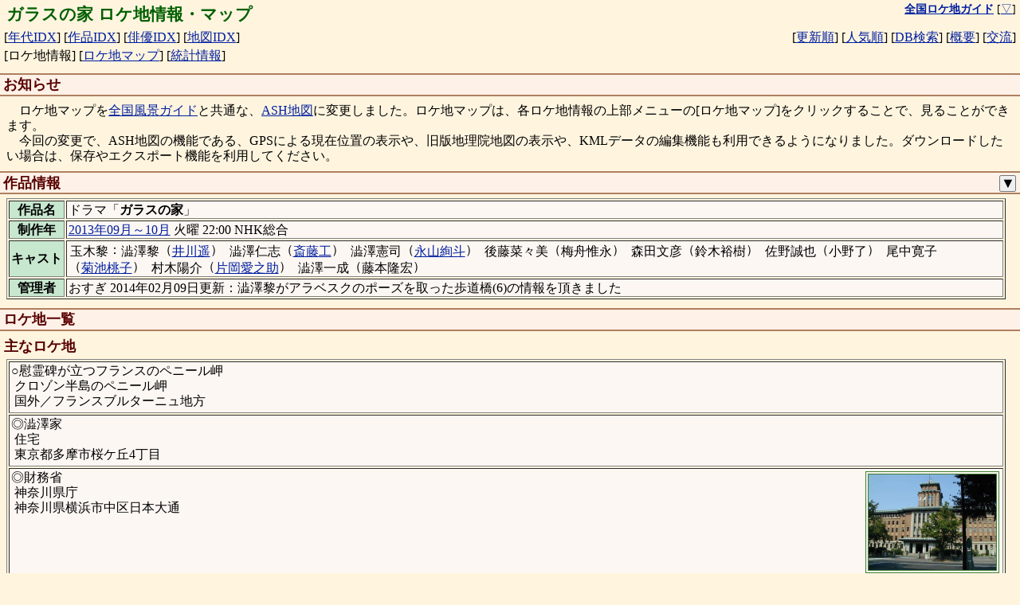

--- FILE ---
content_type: text/html; charset="UTF-8"
request_url: https://loca.ash.jp/info/2013/d201309_glass.htm
body_size: 18867
content:
<!DOCTYPE html>
<html lang="ja">
<head>
<script async src="https://www.googletagmanager.com/gtag/js?id=G-78V3DG445S"></script>
<script>
  window.dataLayer = window.dataLayer || [];
  function gtag(){dataLayer.push(arguments);}
  gtag('js', new Date());

  gtag('config', 'G-78V3DG445S');
</script>
<meta charset="UTF-8">
<meta name="viewport" content="width=device-width, user-scalable=yes, minimum-scale=1.0, maximum-scale=3.0" />
<meta name="description" content="ドラマ、映画、特撮番組の撮影があったロケ地を地図と写真付きで紹介（年代別、作品別、俳優別、地域別に分類され、DB検索も可能）" />
<meta name="copyright" content="(C) 1995-2006 全国ロケ地ガイド" />
<meta name="keywords" content="ロケ,ロケ地,撮影場所,ドラマ,映画,特撮" />
<meta name="verify-v1" content="37v7/Bcqq7UzzqoNex/4pqoe1D7jTOyDt9AD1Jz/Ii0=" />
<title>ガラスの家 ロケ地情報・マップ</title>
<link rel="canonical" href="https://loca.ash.jp/info/2013/d201309_glass.htm" />
<link type="text/css" rel="stylesheet" charset="UTF-8" href="/style_common.css?1767937801" />
<link type="text/css" rel="stylesheet" charset="UTF-8" href="/style_color.css?1767937801" />
<script>
document.addEventListener('DOMContentLoaded', function () {
	var detail_btn = document.querySelector(".detail_ctrl");
	var drama_casts = document.querySelector(".drama_info .casts");
	var drama_details = document.querySelectorAll(".drama_info .detail");
	var drama_detail_open = false;
	function openDetail() {
		detail_btn.innerText = '▲';
		drama_casts.classList.add('wrap');
		drama_details.forEach(function(elem) {
			elem.classList.remove('disable');
		});
		drama_detail_open = true;
	}
	function closeDetail() {
		detail_btn.innerText = '▼';
		drama_casts.classList.remove('wrap');
		drama_details.forEach(function(elem) {
				elem.classList.add('disable');
		});
		drama_detail_open = false;
	}
	detail_btn.addEventListener('click', function(){
		if (drama_detail_open) {
			closeDetail();
		} else {
			openDetail();
		}
	});
	if (drama_detail_open) openDetail();
});
</script>
<link type="text/css" rel="stylesheet" charset="UTF-8" href="/js/loca_img.css?1767937801" />
<script type="text/javascript" charset="UTF-8" src="/js/loca_img.js?1767937801"></script>
<link type="text/css" rel="stylesheet" charset="UTF-8" href="/js/win.css?1767937801" />
<script type="text/javascript" charset="UTF-8" src="/js/win.js?1767937801"></script>
<script type="text/javascript">
var infoDialog = null;
var jsInfo = Array(86);
jsInfo[1] = {
	name: "クロゾン半島のペニール岬",
	title: "慰霊碑が立つフランスのペニール岬",
	locaaddr: 'クロゾン半島のペニール岬：国外／フランスブルターニュ地方',
	searchAddr: "formtype=scene&submitted=town&level=3&town=%e5%9b%bd%e5%a4%96%ef%bc%8f%e3%83%95%e3%83%a9%e3%83%b3%e3%82%b9%e3%83%96%e3%83%ab%e3%82%bf%e3%83%bc%e3%83%8b%e3%83%a5%e5%9c%b0%e6%96%b9",
};
jsInfo[2] = {
	name: "住宅",
	title: "澁澤家",
	locaaddr: '住宅：東京都多摩市桜ケ丘4丁目',
	lat: 35.641115,
	lng: 139.443283,
	zoom: 'restrict',
};
jsInfo[3] = {
	name: "神奈川県庁",
	title: "財務省",
	locaaddr: '神奈川県庁：神奈川県横浜市中区日本大通',
	lat: 35.447489,
	lng: 139.643008,
	searchAddr: "optlat=35%2e447489,139%2e643008&img=icon&rg=1000",
	img: [
'<a href="/photo/ktkn/yh/nk/kencho01.jpg"><img src="/photot/ktkn/yh/nk/kencho01.jpg" alt="[写真]" title="神奈川県庁" class="waku" /></a>'
	],
};
jsInfo[4] = {
	name: "埼玉県庁",
	title: "財務省の中の長い渡り廊下",
	locaaddr: '埼玉県庁：埼玉県さいたま市浦和区高砂3丁目',
	lat: 35.857158,
	lng: 139.649047,
	searchAddr: "optlat=35%2e857158,139%2e649047&img=icon&rg=1000",
};
jsInfo[5] = {
	name: "フィットネスクラブ アトリオあざみ野",
	title: "ONAKA SPORTS CLUB",
	locaaddr: 'フィットネスクラブ アトリオあざみ野：神奈川県横浜市青葉区あざみ野2丁目',
	lat: 35.566606,
	lng: 139.552856,
	searchAddr: "optlat=35%2e566606,139%2e552856&img=icon&rg=1000",
};
jsInfo[6] = {
	name: "東京アメリカンクラブ",
	title: "澁澤一成が通うプール",
	locaaddr: '東京アメリカンクラブ：東京都港区麻布台2丁目',
	lat: 35.658586,
	lng: 139.740414,
	searchAddr: "optlat=35%2e658586,139%2e740414&img=icon&rg=1000",
};
jsInfo[7] = {
	name: "東京メトロ 霞ケ関駅 A13出入口 ",
	title: "霞ケ関駅(1)",
	locaaddr: '東京メトロ 霞ケ関駅 A13出入口 ：東京都千代田区霞が関2丁目',
	lat: 35.672667,
	lng: 139.750100,
	searchAddr: "optlat=35%2e672667,139%2e750100&img=icon&rg=1000",
};
jsInfo[8] = {
	name: "リストランテ・サバティーニ青山",
	title: "玉木黎、澁澤仁志、澁澤憲司、澁澤一成が食事した店(1)",
	locaaddr: 'リストランテ・サバティーニ青山：東京都港区北青山2丁目',
	lat: 35.669856,
	lng: 139.716094,
	searchAddr: "optlat=35%2e669856,139%2e716094&img=icon&rg=1000",
};
jsInfo[9] = {
	name: "ヴァン岬へと続く道",
	title: "玉木黎と澁澤一成が出会った場所(1)",
	locaaddr: 'ヴァン岬へと続く道：国外／フランスブルターニュ地方',
	searchAddr: "formtype=scene&submitted=town&level=3&town=%e5%9b%bd%e5%a4%96%ef%bc%8f%e3%83%95%e3%83%a9%e3%83%b3%e3%82%b9%e3%83%96%e3%83%ab%e3%82%bf%e3%83%bc%e3%83%8b%e3%83%a5%e5%9c%b0%e6%96%b9",
};
jsInfo[10] = {
	name: "ロクロナンの街",
	title: "澁澤一成が玉木黎に名刺を渡した街(1)",
	locaaddr: 'ロクロナンの街：国外／フランスブルターニュ地方ロクロナン',
	searchAddr: "formtype=scene&submitted=town&level=3&town=%e5%9b%bd%e5%a4%96%ef%bc%8f%e3%83%95%e3%83%a9%e3%83%b3%e3%82%b9%e3%83%96%e3%83%ab%e3%82%bf%e3%83%bc%e3%83%8b%e3%83%a5%e5%9c%b0%e6%96%b9%e3%83%ad%e3%82%af%e3%83%ad%e3%83%8a%e3%83%b3",
};
jsInfo[11] = {
	name: "",
	title: "玉木黎が住んでいたアパート(1)",
};
jsInfo[12] = {
	name: "フラワーショップカワシマ",
	title: "後藤菜々美が運転する車が停止した場所(1)",
	locaaddr: 'フラワーショップカワシマ：東京都世田谷区松原6丁目',
	lat: 35.660906,
	lng: 139.654194,
	searchAddr: "optlat=35%2e660906,139%2e654194&img=icon&rg=1000",
	img: [
'<a href="/photo/kttk/ku/st/hanegi02.jpg"><img src="/photot/kttk/ku/st/hanegi02.jpg" alt="[写真]" title="フラワーショップカワシマ" class="waku" /></a>'
	],
};
jsInfo[13] = {
	name: "相鉄いずみ野線緑園都市駅",
	title: "澁澤仁志と澁澤憲司が電車を待っていた駅(1)",
	locaaddr: '相鉄いずみ野線緑園都市駅：神奈川県横浜市泉区緑園3丁目',
	lat: 35.439442,
	lng: 139.521739,
	searchAddr: "optlat=35%2e439442,139%2e521739&img=icon&rg=1000",
};
jsInfo[14] = {
	name: "PAL",
	title: "澁澤黎がはがきを買っていたコンビニ(1)",
	locaaddr: 'PAL：東京都武蔵野市吉祥寺北町4丁目',
	lat: 35.712386,
	lng: 139.565750,
	searchAddr: "optlat=35%2e712386,139%2e565750&img=icon&rg=1000",
	img: [
'<a href="/photo/kttk/ms/pal01.jpg"><img src="/photot/kttk/ms/pal01.jpg" alt="[写真]" title="PAL" class="waku" /></a>'
	],
};
jsInfo[15] = {
	name: "播磨坂",
	title: "澁澤仁志と澁澤黎が歩いていた公園(1)",
	locaaddr: '播磨坂：東京都文京区小石川5丁目',
	lat: 35.716253,
	lng: 139.741408,
	searchAddr: "optlat=35%2e716253,139%2e741408&img=icon&rg=1000",
	img: [
'<a href="/photo/kttk/ku/bk/harimasaka02.jpg"><img src="/photot/kttk/ku/bk/harimasaka02.jpg" alt="[写真]" title="播磨坂" class="waku" /></a>',
'<a href="/photo/kttk/ku/bk/harimasaka01.jpg"><img src="/photot/kttk/ku/bk/harimasaka01.jpg" alt="[写真]" title="播磨坂" class="waku" /></a>',
'<a href="/photo/kttk/ku/bk/harimasaka03.jpg"><img src="/photot/kttk/ku/bk/harimasaka03.jpg" alt="[写真]" title="播磨坂" class="waku" /></a>',
'<a href="/photo/kttk/ku/bk/harimasaka04.jpg"><img src="/photot/kttk/ku/bk/harimasaka04.jpg" alt="[写真]" title="播磨坂" class="waku" /></a>'
	],
};
jsInfo[16] = {
	name: "緑園都市駅前の遊歩道",
	title: "佐野誠也が澁澤一成に週刊誌への記事掲載を報告していた場所(2)",
	locaaddr: '緑園都市駅前の遊歩道：神奈川県横浜市泉区緑園3丁目',
	lat: 35.439633,
	lng: 139.522333,
	searchAddr: "optlat=35%2e439633,139%2e522333&img=icon&rg=1000",
};
jsInfo[17] = {
	name: "相鉄いずみ野線緑園都市駅",
	title: "澁澤仁志が佐野誠也を見かけた駅のホーム(2)",
	locaaddr: '相鉄いずみ野線緑園都市駅：神奈川県横浜市泉区緑園3丁目',
	lat: 35.439442,
	lng: 139.521739,
	searchAddr: "optlat=35%2e439442,139%2e521739&img=icon&rg=1000",
};
jsInfo[18] = {
	name: "",
	title: "澁澤仁志と後藤菜々美が話していた場所(2)",
};
jsInfo[19] = {
	name: "相鉄いずみ野線緑園都市駅",
	title: "澁澤仁志が週刊トレンドを購入した駅(2)",
	locaaddr: '相鉄いずみ野線緑園都市駅：神奈川県横浜市泉区緑園3丁目',
	lat: 35.439442,
	lng: 139.521739,
	searchAddr: "optlat=35%2e439442,139%2e521739&img=icon&rg=1000",
};
jsInfo[20] = {
	name: "相鉄いずみ野線緑園都市駅",
	title: "澁澤仁志が澁澤黎を探すために入った駅(2)",
	locaaddr: '相鉄いずみ野線緑園都市駅：神奈川県横浜市泉区緑園3丁目',
	lat: 35.439442,
	lng: 139.521739,
	searchAddr: "optlat=35%2e439442,139%2e521739&img=icon&rg=1000",
};
jsInfo[21] = {
	name: "幡ヶ谷第一公園",
	title: "澁澤黎が一人で座って月を見ていた公園(2)",
	locaaddr: '幡ヶ谷第一公園：東京都渋谷区幡ヶ谷1丁目',
	lat: 35.674914,
	lng: 139.671892,
	searchAddr: "optlat=35%2e674914,139%2e671892&img=icon&rg=1000",
};
jsInfo[22] = {
	name: "",
	title: "澁澤仁志が澁澤黎を探すために走っていた地下道(2)",
};
jsInfo[23] = {
	name: "",
	title: "澁澤仁志が澁澤黎を先に帰した場所(2)",
};
jsInfo[24] = {
	name: "フラワーショップカワシマ",
	title: "澁澤仁志が出勤途中に立ち止まり、澁澤黎を思った場所(3)",
	locaaddr: 'フラワーショップカワシマ：東京都世田谷区松原6丁目',
	lat: 35.660906,
	lng: 139.654194,
	searchAddr: "optlat=35%2e660906,139%2e654194&img=icon&rg=1000",
	img: [
'<a href="/photo/kttk/ku/st/hanegi02.jpg"><img src="/photot/kttk/ku/st/hanegi02.jpg" alt="[写真]" title="フラワーショップカワシマ" class="waku" /></a>'
	],
};
jsInfo[25] = {
	name: "",
	title: "澁澤仁志と森田文彦と後藤菜々美が飲んでいた店(3)",
};
jsInfo[26] = {
	name: "汐留シオサイト",
	title: "飲んだ後、澁澤仁志と後藤菜々美が歩いていた場所(3)",
	locaaddr: '汐留シオサイト：東京都港区東新橋1丁目',
	lat: 35.664767,
	lng: 139.761433,
	searchAddr: "optlat=35%2e664767,139%2e761433&img=icon&rg=1000",
};
jsInfo[27] = {
	name: "住宅",
	title: "後藤家(3)",
	lvinfo: "このロケ地は、取り壊されたなど、なくなってしまいました",
	locaaddr: '住宅：東京都世田谷区成城7丁目',
	lat: 35.647811,
	lng: 139.597092,
	zoom: 'restrict',
	img: [
'<a href="/photo/kttk/ku/st/seijyo701.jpg"><img src="/photot/kttk/ku/st/seijyo701.jpg" alt="[写真]" title="住宅" class="lost" /></a>'
	],
};
jsInfo[28] = {
	name: "",
	title: "澁澤憲司と後藤菜々美が話していたカフェ(3)",
};
jsInfo[29] = {
	name: "フィットネスクラブ アトリオあざみ野",
	title: "ONAKA SPORTS CLUB(3)",
	locaaddr: 'フィットネスクラブ アトリオあざみ野：神奈川県横浜市青葉区あざみ野2丁目',
	lat: 35.566606,
	lng: 139.552856,
	searchAddr: "optlat=35%2e566606,139%2e552856&img=icon&rg=1000",
};
jsInfo[30] = {
	name: "リーガロイヤルホテル東京",
	title: "澁澤仁志と泉田華子が待ち合わせたラウンジ(3)",
	locaaddr: 'リーガロイヤルホテル東京：東京都新宿区戸塚町1丁目',
	lat: 35.710483,
	lng: 139.722436,
	searchAddr: "optlat=35%2e710483,139%2e722436&img=icon&rg=1000",
};
jsInfo[31] = {
	name: "恵比寿ロビンズクラブ",
	title: "澁澤仁志と泉田華子が食事をしたレストラン(3)",
	locaaddr: '恵比寿ロビンズクラブ：東京都目黒区中目黒1丁目',
	lat: 35.644164,
	lng: 139.704014,
	searchAddr: "optlat=35%2e644164,139%2e704014&img=icon&rg=1000",
	img: [
'<a href="/photo/kttk/ku/mg/robbin01.jpg"><img src="/photot/kttk/ku/mg/robbin01.jpg" alt="[写真]" title="恵比寿ロビンズクラブ" class="waku" /></a>'
	],
};
jsInfo[32] = {
	name: "天妙国寺",
	title: "澁澤黎が墓参りをした墓地(4,7)",
	locaaddr: '天妙国寺：東京都品川区南品川2丁目',
	lat: 35.612031,
	lng: 139.743000,
	searchAddr: "optlat=35%2e612031,139%2e743000&img=icon&rg=1000",
};
jsInfo[33] = {
	name: "",
	title: "澁澤憲司が澁澤仁志を追い越した坂道(4)",
};
jsInfo[34] = {
	name: "illy Bar霞ヶ関店",
	title: "澁澤仁志と後藤菜々美が話していたカフェ(4)",
	locaaddr: 'illy Bar霞ヶ関店：東京都千代田区霞が関1丁目',
	lat: 35.670450,
	lng: 139.751486,
	searchAddr: "optlat=35%2e670450,139%2e751486&img=icon&rg=1000",
};
jsInfo[35] = {
	name: "",
	title: "尾中寛子と澁澤一成が会った店(4)",
};
jsInfo[36] = {
	name: "聖蹟いろは坂沿いの階段",
	title: "澁澤一成が立ち止まった階段(4)",
	locaaddr: '聖蹟いろは坂沿いの階段：東京都多摩市桜ケ丘1丁目',
	lat: 35.643581,
	lng: 139.444853,
	searchAddr: "optlat=35%2e643581,139%2e444853&img=icon&rg=1000",
	img: [
'<a href="/photo/kttk/tm/sakuraoka05.jpg"><img src="/photot/kttk/tm/sakuraoka05.jpg" alt="[写真]" title="聖蹟いろは坂沿いの階段" class="waku" /></a>',
'<a href="/photo/kttk/tm/sakuraoka06.jpg"><img src="/photot/kttk/tm/sakuraoka06.jpg" alt="[写真]" title="聖蹟いろは坂沿いの階段" class="waku" /></a>'
	],
};
jsInfo[37] = {
	name: "",
	title: "澁澤仁志と村木陽介がジョギングをしていた外苑(4,5)",
};
jsInfo[38] = {
	name: "",
	title: "澁澤仁志と村木陽介らと、会合をしていた店(4)",
};
jsInfo[39] = {
	name: "",
	title: "澁澤憲司が澁澤黎と澁澤仁志を置いて出てって行った店(4)",
};
jsInfo[40] = {
	name: "山下公園",
	title: "澁澤黎が澁澤仁志に親族のことを語った海沿いの公園(4)",
	locaaddr: '山下公園：神奈川県横浜市中区山下町',
	lat: 35.445989,
	lng: 139.649925,
	searchAddr: "optlat=35%2e445989,139%2e649925&img=icon&rg=1000",
	img: [
'<a href="/photo/ktkn/yh/nk/yamasita01.jpg"><img src="/photot/ktkn/yh/nk/yamasita01.jpg" alt="[写真]" title="山下公園" class="waku" /></a>'
	],
};
jsInfo[41] = {
	name: "",
	title: "澁澤憲司が通行人にぶつかられ、怪我を負った歩道橋(4)",
};
jsInfo[42] = {
	name: "",
	title: "尾中寛子が不動産物件を見ている澁澤仁志に話しかけた場所(5)",
};
jsInfo[43] = {
	name: "霞ヶ関二丁目交差点",
	title: "澁澤仁志が澁澤黎に電話をした横断歩道前(5)",
	locaaddr: '霞ヶ関二丁目交差点：東京都千代田区霞が関1丁目',
	lat: 35.673003,
	lng: 139.750489,
	searchAddr: "optlat=35%2e673003,139%2e750489&img=icon&rg=1000",
};
jsInfo[44] = {
	name: "桜田通り",
	title: "澁澤仁志が澁澤黎にメールを打っていた場所(5)",
	locaaddr: '桜田通り：東京都千代田区霞が関3丁目',
	lat: 35.672167,
	lng: 139.749953,
	searchAddr: "optlat=35%2e672167,139%2e749953&img=icon&rg=1000",
};
jsInfo[45] = {
	name: "シルビア",
	title: "澁澤憲司と澁澤一成がカレーを食べた店(5)",
	locaaddr: 'シルビア：東京都足立区西新井栄町2丁目',
	lat: 35.777300,
	lng: 139.789283,
	searchAddr: "optlat=35%2e777300,139%2e789283&img=icon&rg=1000",
};
jsInfo[46] = {
	name: "",
	title: "澁澤黎が花屋の店員に話しかけれた場所(5)",
};
jsInfo[47] = {
	name: "",
	title: "澁澤黎がパートさん募集中!!の張り紙を見た白泉堂クリーニングいずみ平支店(5)",
};
jsInfo[48] = {
	name: "",
	title: "澁澤黎が見ていた初見運輸倉庫株式会社 本社営業所(5)",
};
jsInfo[49] = {
	name: "隅田川の永代橋",
	title: "澁澤仁志が渡っていた橋(5)",
	locaaddr: '隅田川の永代橋：東京都江東区永代1丁目',
	lat: 35.675872,
	lng: 139.788478,
	searchAddr: "optlat=35%2e675872,139%2e788478&img=icon&rg=1000",
	img: [
'<a href="/photo/kttk/ku/ko/eitai02.jpg"><img src="/photot/kttk/ku/ko/eitai02.jpg" alt="[写真]" title="隅田川の永代橋" class="waku" /></a>',
'<a href="/photo/kttk/ku/ko/eitai01.jpg"><img src="/photot/kttk/ku/ko/eitai01.jpg" alt="[写真]" title="隅田川の永代橋" class="waku" /></a>'
	],
};
jsInfo[50] = {
	name: "",
	title: "澁澤仁志が澁澤黎の手を引いて走って逃げたパーティー会場(5)",
};
jsInfo[51] = {
	name: "隅田川の永代橋",
	title: "澁澤黎が歩いていた橋(6)",
	locaaddr: '隅田川の永代橋：東京都江東区永代1丁目',
	lat: 35.675872,
	lng: 139.788478,
	searchAddr: "optlat=35%2e675872,139%2e788478&img=icon&rg=1000",
	img: [
'<a href="/photo/kttk/ku/ko/eitai02.jpg"><img src="/photot/kttk/ku/ko/eitai02.jpg" alt="[写真]" title="隅田川の永代橋" class="waku" /></a>',
'<a href="/photo/kttk/ku/ko/eitai01.jpg"><img src="/photot/kttk/ku/ko/eitai01.jpg" alt="[写真]" title="隅田川の永代橋" class="waku" /></a>'
	],
};
jsInfo[52] = {
	name: "マンション",
	title: "澁澤仁志が住んでいるマンション(6-終)",
	locaaddr: 'マンション：東京都江東区永代1丁目',
	lat: 35.675705,
	lng: 139.787979,
	zoom: 'restrict',
};
jsInfo[53] = {
	name: "永代公園",
	title: "澁澤仁志が澁澤黎を探すため行った河川敷(6)",
	locaaddr: '永代公園：東京都江東区永代1丁目',
	lat: 35.674850,
	lng: 139.788319,
	searchAddr: "optlat=35%2e674850,139%2e788319&img=icon&rg=1000",
	img: [
'<a href="/photo/kttk/ku/ko/eitaipark01.jpg"><img src="/photot/kttk/ku/ko/eitaipark01.jpg" alt="[写真]" title="永代公園" class="waku" /></a>'
	],
};
jsInfo[54] = {
	name: "",
	title: "澁澤黎が左へ曲がった場所(6)",
};
jsInfo[55] = {
	name: "日本橋川の豊海橋",
	title: "澁澤黎がタクシーを止めた橋の上(6)",
	locaaddr: '日本橋川の豊海橋：東京都中央区新川1丁目',
	lat: 35.677433,
	lng: 139.786569,
	searchAddr: "optlat=35%2e677433,139%2e786569&img=icon&rg=1000",
	img: [
'<a href="/photo/kttk/ku/co/toyoumi01.jpg"><img src="/photot/kttk/ku/co/toyoumi01.jpg" alt="[写真]" title="日本橋川の豊海橋" class="waku" /></a>',
'<a href="/photo/kttk/ku/co/toyoumi02.jpg"><img src="/photot/kttk/ku/co/toyoumi02.jpg" alt="[写真]" title="日本橋川の豊海橋" class="waku" /></a>'
	],
};
jsInfo[56] = {
	name: "",
	title: "澁澤仁志が駆け上がった坂道(6)",
};
jsInfo[57] = {
	name: "道路",
	title: "澁澤仁志が澁澤黎を見かけた神田の路上(6)",
	locaaddr: '道路：東京都千代田区神田錦町3丁目',
	lat: 35.692872,
	lng: 139.759111,
	searchAddr: "optlat=35%2e692872,139%2e759111&img=icon&rg=1000",
};
jsInfo[58] = {
	name: "",
	title: "澁澤憲司と後藤菜々美が会っていたカフェ(6)",
};
jsInfo[59] = {
	name: "",
	title: "澁澤一成と稲木覚が話していたバー(6)",
};
jsInfo[60] = {
	name: "蓮根歩道橋",
	title: "澁澤黎がアラベスクのポーズを取った歩道橋(6)",
	locaaddr: '蓮根歩道橋：東京都板橋区蓮根2丁目',
	lat: 35.780719,
	lng: 139.673408,
	searchAddr: "optlat=35%2e780719,139%2e673408&img=icon&rg=1000",
};
jsInfo[61] = {
	name: "東急大井町線の踏切",
	title: "澁澤黎が渡った踏切(6)",
	locaaddr: '東急大井町線の踏切：東京都世田谷区奥沢6丁目',
	lat: 35.605278,
	lng: 139.662578,
	searchAddr: "optlat=35%2e605278,139%2e662578&img=icon&rg=1000",
	img: [
'<a href="/photo/kttk/ku/st/tokyuokusawa01.jpg"><img src="/photot/kttk/ku/st/tokyuokusawa01.jpg" alt="[写真]" title="東急大井町線の踏切" class="waku" /></a>',
'<a href="/photo/kttk/ku/st/tokyuokusawa02.jpg"><img src="/photot/kttk/ku/st/tokyuokusawa02.jpg" alt="[写真]" title="東急大井町線の踏切" class="waku" /></a>'
	],
};
jsInfo[62] = {
	name: "アパート",
	title: "澁澤黎が住み始めたアパート(6-終)",
	locaaddr: 'アパート：東京都世田谷区奥沢6丁目',
	lat: 35.605394,
	lng: 139.66301,
	zoom: 'restrict',
};
jsInfo[63] = {
	name: "奥野ビル（旧銀座アパートメント）",
	title: "第一総合興信所が入居するビル(6)",
	locaaddr: '奥野ビル（旧銀座アパートメント）：東京都中央区銀座1丁目',
	lat: 35.673739,
	lng: 139.768767,
	searchAddr: "optlat=35%2e673739,139%2e768767&img=icon&rg=1000",
	img: [
'<a href="/photo/kttk/ku/co/gz_okuno01.jpg"><img src="/photot/kttk/ku/co/gz_okuno01.jpg" alt="[写真]" title="奥野ビル（旧銀座アパートメント）" class="waku" /></a>',
'<a href="/photo/kttk/ku/co/gz_okuno02.jpg"><img src="/photot/kttk/ku/co/gz_okuno02.jpg" alt="[写真]" title="奥野ビル（旧銀座アパートメント）" class="waku" /></a>'
	],
};
jsInfo[64] = {
	name: "東急大井町線沿いの道",
	title: "澁澤黎が野花を摘んだ線路沿いの道(7)",
	locaaddr: '東急大井町線沿いの道：東京都世田谷区奥沢6丁目',
	lat: 35.605761,
	lng: 139.664297,
	searchAddr: "optlat=35%2e605761,139%2e664297&img=icon&rg=1000",
};
jsInfo[65] = {
	name: "",
	title: "澁澤黎が花を買うと決めた路上(7)",
};
jsInfo[66] = {
	name: "茨城県庁",
	title: "澁澤仁志が佐野誠也に会うために訪れた富山県庁(8)",
	locaaddr: '茨城県庁：茨城県水戸市笠原町',
	lat: 36.340811,
	lng: 140.446458,
	searchAddr: "optlat=36%2e340811,140%2e446458&img=icon&rg=1000",
	img: [
'<a href="/photo/ktib/mt/kentyo05.jpg"><img src="/photot/ktib/mt/kentyo05.jpg" alt="[写真]" title="茨城県庁" class="waku" /></a>',
'<a href="/photo/ktib/mt/kentyo07.jpg"><img src="/photot/ktib/mt/kentyo07.jpg" alt="[写真]" title="茨城県庁" class="waku" /></a>',
'<a href="/photo/ktib/mt/kentyo02.jpg"><img src="/photot/ktib/mt/kentyo02.jpg" alt="[写真]" title="茨城県庁" class="waku" /></a>'
	],
};
jsInfo[67] = {
	name: "",
	title: "後藤菜々美がガラスの家 第49回 第十章 を書いていた場所(8)",
};
jsInfo[68] = {
	name: "茨城県庁旧庁舎",
	title: "澁澤仁志と澁澤一成が澁澤憲司が受けた司法試験の合格発表を見に行った場所(8)",
	locaaddr: '茨城県庁旧庁舎：茨城県水戸市三の丸1丁目',
	lat: 36.376503,
	lng: 140.475567,
	searchAddr: "optlat=36%2e376503,140%2e475567&img=icon&rg=1000",
	img: [
'<a href="/photo/ktib/mt/kentyo01.jpg"><img src="/photot/ktib/mt/kentyo01.jpg" alt="[写真]" title="茨城県庁旧庁舎" class="waku" /></a>',
'<a href="/photo/ktib/mt/kentyo04.jpg"><img src="/photot/ktib/mt/kentyo04.jpg" alt="[写真]" title="茨城県庁旧庁舎" class="waku" /></a>'
	],
};
jsInfo[69] = {
	name: "道路",
	title: "後藤菜々美が澁澤憲司に抱きついた場所(8)",
	locaaddr: '道路：東京都渋谷区代官山町',
	lat: 35.649731,
	lng: 139.704250,
	searchAddr: "optlat=35%2e649731,139%2e704250&img=icon&rg=1000",
	img: [
'<a href="/photo/kttk/ku/sb/address01.jpg"><img src="/photot/kttk/ku/sb/address01.jpg" alt="[写真]" title="道路" class="waku" /></a>'
	],
};
jsInfo[70] = {
	name: "代官山パンケーキカフェクローバーズ",
	title: "後藤菜々美と澁澤憲司が入ったPANCAKE Cafe(8)",
	locaaddr: '代官山パンケーキカフェクローバーズ：東京都渋谷区代官山町',
	lat: 35.649631,
	lng: 139.704433,
	searchAddr: "optlat=35%2e649631,139%2e704433&img=icon&rg=1000",
};
jsInfo[71] = {
	name: "ニコライバーグマン",
	title: "澁澤黎が働き始めた花屋Christian SchOnberg(8,終)",
	locaaddr: 'ニコライバーグマン：東京都港区南青山5丁目',
	lat: 35.663031,
	lng: 139.712769,
	searchAddr: "optlat=35%2e663031,139%2e712769&img=icon&rg=1000",
};
jsInfo[72] = {
	name: "",
	title: "澁澤憲司と後藤菜々美が左に曲がった場所(8)",
};
jsInfo[73] = {
	name: "駒澤大学深沢キャンパス",
	title: "澁澤一成と栗山荘一郎が話した総理官邸(8)",
	locaaddr: '駒澤大学深沢キャンパス：東京都世田谷区深沢6丁目',
	lat: 35.625047,
	lng: 139.654433,
	searchAddr: "optlat=35%2e625047,139%2e654433&img=icon&rg=1000",
	img: [
'<a href="/photo/kttk/ku/st/komazawadai01.jpg"><img src="/photot/kttk/ku/st/komazawadai01.jpg" alt="[写真]" title="駒澤大学深沢キャンパス" class="waku" /></a>'
	],
};
jsInfo[74] = {
	name: "",
	title: "栗山首相会見の中継が放送されたヴィジョンの下を澁澤黎が歩いた場所(8)",
};
jsInfo[75] = {
	name: "議事堂通り",
	title: "衆議院小選挙区選出議員選挙ポスター掲示場（東京都第32区）(8)",
	locaaddr: '議事堂通り：東京都新宿区西新宿2丁目',
	lat: 35.691003,
	lng: 139.693553,
	searchAddr: "optlat=35%2e691003,139%2e693553&img=icon&rg=1000",
	img: [
'<a href="/photo/kttk/ku/sj/gijidou01.jpg"><img src="/photot/kttk/ku/sj/gijidou01.jpg" alt="[写真]" title="議事堂通り" class="waku" /></a>'
	],
};
jsInfo[76] = {
	name: "",
	title: "村木陽介選挙事務所(8)",
};
jsInfo[77] = {
	name: "",
	title: "村木陽介が選挙演説をしていた場所(8)",
};
jsInfo[78] = {
	name: "道路",
	title: "村木陽介を載せた選挙カーが走った道(終)",
	locaaddr: '道路：東京都江戸川区平井4丁目',
	lat: 35.705789,
	lng: 139.844744,
	searchAddr: "optlat=35%2e705789,139%2e844744&img=icon&rg=1000",
};
jsInfo[79] = {
	name: "JR総武線本線平井駅",
	title: "花見沢みどりが演説をしていた場所(終)",
	locaaddr: 'JR総武線本線平井駅：東京都江戸川区平井5丁目',
	lat: 35.706958,
	lng: 139.841897,
	searchAddr: "optlat=35%2e706958,139%2e841897&img=icon&rg=1000",
	img: [
'<a href="/photo/kttk/ku/ed/hirai01.jpg"><img src="/photot/kttk/ku/ed/hirai01.jpg" alt="[写真]" title="JR総武線本線平井駅" class="waku" /></a>',
'<a href="/photo/kttk/ku/ed/hirai02.jpg"><img src="/photot/kttk/ku/ed/hirai02.jpg" alt="[写真]" title="JR総武線本線平井駅" class="waku" /></a>'
	],
};
jsInfo[80] = {
	name: "",
	title: "澁澤憲司が執筆中の後藤菜々美にメールを送ったカフェ(終)",
};
jsInfo[81] = {
	name: "國學院大學渋谷キャンパス",
	title: "澁澤憲司の司法修習先(終)",
	locaaddr: '國學院大學渋谷キャンパス：東京都渋谷区東4丁目',
	lat: 35.655367,
	lng: 139.711686,
	searchAddr: "optlat=35%2e655367,139%2e711686&img=icon&rg=1000",
};
jsInfo[82] = {
	name: "岩井袋港",
	title: "玉木黎と澁澤仁志が暮らし始めた港町(終)",
	locaaddr: '岩井袋港：千葉県安房郡鋸南町岩井袋',
	lat: 35.102400,
	lng: 139.828442,
	searchAddr: "optlat=35%2e102400,139%2e828442&img=icon&rg=1000",
};
jsInfo[83] = {
	name: "岩井袋第一コミュニティセンター",
	title: "澁澤仁志が働いている「しおさい学習塾」(終)",
	locaaddr: '岩井袋第一コミュニティセンター：千葉県安房郡鋸南町岩井袋',
	lat: 35.102069,
	lng: 139.827839,
	searchAddr: "optlat=35%2e102069,139%2e827839&img=icon&rg=1000",
};
jsInfo[84] = {
	name: "",
	title: "玉木黎と澁澤仁志が買い物を終えて帰宅していた道(終)",
};
jsInfo[85] = {
	name: "紅雲堂書店",
	title: "後藤菜々美のポップがおいてある紫雲堂書店(終)",
	locaaddr: '紅雲堂書店：千葉県木更津市中央2丁目',
	lat: 35.383053,
	lng: 139.922189,
	searchAddr: "optlat=35%2e383053,139%2e922189&img=icon&rg=1000",
};
jsInfo[86] = {
	name: "",
	title: "玉木黎と澁澤仁志が手を繋いだ道(終)",
};

function openInfo(e) {
	let info = jsInfo[this.idx];
	if ("restrict" in info && info.restrict > 0) {
		alert("情報の公開を控えているため、リンク先に遷移できません。");
		return;
	}
	let target = e.target;
	if (e.currentTarget != null) { target = e.currentTarget; }

	let multi = true;
	let title = info.name;
	if ("title" in info) {
		multi = false;
		title = info.title;
	}

	infoDialog = W.dialog(title);
	let wrapper = document.createElement('w-scroll');
	wrapper.innerHTML = target.innerHTML;
	let elem = wrapper.querySelector(".icon");
	if (elem != null) elem.remove();
	if (multi) {
		elem = wrapper.querySelector(".locaname");
		if (elem != null) elem.remove();
	} else if ("locaaddr" in info) {
		elem = wrapper.querySelector(".locaaddr");
		elem.innerHTML = info.locaaddr;
	}
	let imglist = "";
	// 詳細画像リスト先頭に地図を表示
	if ('lat' in info && 'lng' in info) {
		let lat = info.lat;
		let lng = info.lng;
		let opt = "";
		if ('zoom' in info && info.zoom == "restrict") {
			opt = "&zoom=restrict";
		}
		imglist = `<iframe class="listmap" width="320" height="240"
 src="/cgi/locamap.cgi?lat=${info.lat}&lng=${info.lng}&sc=14&style=tile${opt}"></iframe>
`;
	}
	if ('img' in info && info.img.length > 0) {
		imglist += info.img.join("\n");
	}
	if (imglist != "") {
		let dom = wrapper.querySelector(".imglist");
		if (!dom) {
			dom = document.createElement("div");
			dom.classList.add("imglist","scl");
			wrapper.appendChild(dom);
		}
		dom.innerHTML = imglist;
		let imgs = wrapper.querySelectorAll(".imglist img");
		if (imgs) imgs.forEach(img => img.classList.add('full'));
	}
	if ('describe' in info && info.describe.length > 0) {
		let describe = document.createElement('p');
		describe.innerHTML = "　" + info.describe.join("");
		wrapper.appendChild(describe);
	}
	if ('assign' in info && info.assign.length > 0) {
		let assign = document.createElement('p');
		assign.innerHTML = "　" + info.assign.join("、");
		wrapper.appendChild(assign);
	}

	let scenelist = wrapper.querySelector(".scenelist");
	if (scenelist != null) {
		if (multi) {
			wrapper.appendChild(scenelist);
		} else {
			scenelist.remove();
			if ("lvinfo" in info) {
				let lvinfo = document.createElement('p');
				lvinfo.innerHTML = "※" + info.lvinfo;
				wrapper.appendChild(lvinfo);
			}
		}
	}

	if ('searchAddr' in info) {
		if (info.searchAddr == 'private') {
			let p = document.createElement('p');
			p.innerHTML('※個人情報への配慮のため詳細な住所の公開は控えています。');
			wrapper.appendChild(p);
		} else {
			let btn = document.createElement('button');
			btn.innerHTML = "周辺のロケ地を検索";
			btn.style.marginLeft = "5px";
			btn.addEventListener('click', {idx: this.idx, handleEvent: openSearch});
			wrapper.appendChild(btn);
		}
	}

	let ad = document.querySelector("div.ad");
	if (ad) {
		wrapper.appendChild(document.createElement("hr"));
		wrapper.appendChild(ad.cloneNode(true));
	}

	infoDialog.win.appendChild(wrapper);
	infoDialog.win.style.height = "calc(100% - 40px)";
	infoDialog.area.style.width = "100%";
	infoDialog.area.style.height = "100%";
}

function openSearch(e) {
	if (!(this.idx in jsInfo)) return;
	let info = jsInfo[this.idx];
	if (!('searchAddr' in info)) return;
	location.href = "/cgi/search.cgi?" + info.searchAddr;
}

document.addEventListener('DOMContentLoaded', function() {
	for (let i = 1; i < jsInfo.length; i++) {
		if (!(i in jsInfo)) { continue; }
		let elem = document.getElementById('info'+i);
		if (elem == null) { continue; }
		elem.addEventListener('click', {idx: i, handleEvent: openInfo});
		let links = elem.getElementsByTagName('a');
		for(let j = 0; j < links.length; j++  ){
		    links[j].addEventListener('click', e => { e.stopPropagation(); }, true);
		}
	}

	document.addEventListener('keydown', function(e) {
		if(infoDialog != null && e.key === 'Escape'){
			infoDialog.remove();
		}
	});
});
</script>
</head>

<body>
<a name="pagetop"></a>

<table class="index"><tr>
<td class="index1">
<h1>ガラスの家 ロケ地情報・マップ</h1>
</td>
<td class="index0">
<nobr><a href="/" title="全国ロケ地ガイドのTOPページへ"><strong>全国ロケ地ガイド</strong></a></nobr>
[<a href="#pagebottom" title="ページの最下段を表示">▽</a>]
</td>
</tr></table>
<table class="index">
<tr><td class="index1">
<nobr>[<a href="/indexyear.htm" title="作品名の年代順インデックス">年代IDX</a>]</nobr>
<nobr>[<a href="/indexname.htm" title="作品名の名前順インデックス">作品IDX</a>]</nobr>
<nobr>[<a href="/indexcast.htm" title="俳優名の名前順インデックス">俳優IDX</a>]</nobr>
<nobr>[<a href="/indexmaps.htm" title="地図のインデックス">地図IDX</a>]</nobr>
</td><td class="index2">
<nobr>[<a href="/indexnew.htm" title="最近更新された作品順の一覧">更新順</a>]</nobr>
<nobr>[<a href="/indexsts.htm" title="人気のある作品順の一覧">人気順</a>]</nobr>
<nobr>[<a href="/cgi/search.cgi" title="ロケ地や作品データベースを検索">DB検索</a>]</nobr>
<nobr>[<a href="/htm/" title="全国ロケ地ガイドの説明">概要</a>]</nobr>
<nobr>[<a href="/htm/etc.htm" title="掲示板やリンク情報">交流</a>]</nobr>
</td></table>
<table class="index">
<tr><td class="index1">
<nobr>[ロケ地情報]</nobr>
<nobr>[<a href="/cgi/locamap.cgi?id=d201309_glass" target="_blank" title="ロケ地の地図を全画面で表示">ロケ地マップ</a>]</nobr>
<nobr>[<a href="/cgi/sts.cgi?id=d201309_glass" title="作品の人気の統計情報を表示">統計情報</a>]</nobr>
</td><td class="index2">
</td></table>
<h2>お知らせ</h2>

<div>
　ロケ地マップを<a href="https://view.ash.jp/" target="_blank">全国風景ガイド</a>と共通な、<a href="https://view.ash.jp/map/edit.htm" target="_blank">ASH地図</a>に変更しました。ロケ地マップは、各ロケ地情報の上部メニューの[ロケ地マップ]をクリックすることで、見ることができます。<br>
　今回の変更で、ASH地図の機能である、GPSによる現在位置の表示や、旧版地理院地図の表示や、KMLデータの編集機能も利用できるようになりました。ダウンロードしたい場合は、保存やエクスポート機能を利用してください。
</div>

<h2>作品情報<span class="btn"><button class="detail_ctrl" title="作品詳細情報の表示切替">▼</button></span><br class="clr" /></h2>
<table border="1" width="98%" class="drama_info">
<tbody>
<tr>
<th><nobr>作品名</nobr></th>
<td>
ドラマ「<strong>ガラスの家</strong>」
</td>
</tr>
<tr>
<th><nobr>制作年</nobr></th>
<td>
<a href="/cgi/search_drama.cgi?optcool=2013%e5%b9%b409%e6%9c%88%ef%bd%9e10%e6%9c%88">2013年09月～10月</a> 火曜 22:00 NHK総合<br>
</td>
</tr>
<tr>
<th><nobr>キャスト</nobr></th>
<td class="casts">
<span class="word"><span>玉木黎</span><wbr />：<span>澁澤黎</span><wbr />（<a href="/cast/igawhark.htm">井川遥</a>）<wbr /></span>
<span class="word"><span>澁澤仁志</span><wbr />（<a href="/cast/situtkum.htm">斎藤工</a>）<wbr /></span>
<span class="word"><span>澁澤憲司</span><wbr />（<a href="/cast/ngymkent.htm">永山絢斗</a>）<wbr /></span>
<span class="word"><span>後藤菜々美</span><wbr />（<span>梅舟惟永</span>）<wbr /></span>
<span class="word"><span>森田文彦</span><wbr />（<span>鈴木裕樹</span>）<wbr /></span>
<span class="word"><span>佐野誠也</span><wbr />（<span>小野了</span>）<wbr /></span>
<span class="word"><span>尾中寛子</span><wbr />（<a href="/cast/kikcmomk.htm">菊池桃子</a>）<wbr /></span>
<span class="word"><span>村木陽介</span><wbr />（<a href="/cast/ktokaisk.htm">片岡愛之助</a>）<wbr /></span>
<span class="word"><span>澁澤一成</span><wbr />（<span>藤本隆宏</span>）<wbr /></span>
</td>
</tr>
<tr class="detail disable">
<th><nobr>スタッフ</nobr></th>
<td class="wrap">
<span class="word"><span>脚本</span><wbr />（<a href="/staf/ooisszka.htm">大石静</a>）<wbr /></span>
<span class="word"><span>演出</span><wbr />（<span>渡邊良雄</span>）<wbr /></span>
<span class="word"><span>演出</span><wbr />（<span>渡辺一貴</span>）<wbr /></span>
<span class="word"><span>音楽</span><wbr />（<span>都倉俊一</span>）<wbr /></span>
<span class="word"><span>制作統括</span><wbr />（<span>屋敷陽太郎</span>）<wbr /></span>
</td>
</tr>
<tr class="detail disable">
<th><nobr>主題歌</nobr></th>
<td>
さよなら（西野カナ）<br>
</td>
</tr>
<tr class="detail disable">
<th><nobr>タイトル</nobr></th>
<td>
第01回 2013/09/03 美しき魔物<br>
第02回 2013/09/10 ふたりの月<br>
第03回 2013/09/17 曖昧なキス<br>
第04回 2013/09/24 家を出よう<br>
第05回 2013/10/01 金の靴<br>
第06回 2013/10/08 抱擁<br>
第07回 2013/10/15 許して…<br>
第08回 2013/10/22 新しい道<br>
最終回 2013/10/29 決意<br>
</td>
</tr>
<tr class="detail disable">
<th><nobr>撮影協力</nobr></th>
<td>神奈川県(1-5,7-終)、横浜フィルムコミッション(1-5,7-終)、多摩市(1-6,8,終)、武蔵野市(1)、埼玉県(4-7,終)、和光市(4,5)、いばらきフィルムコミッション(8)、鋸南町(終)</td>
</tr>
<tr class="detail disable">
<th><nobr>公式URL</nobr></th>
<td>
<a href="http://www.nhk.or.jp/drama10/glass/" target="_blank">http://www.nhk.or.jp/drama10/glass/</a><br>
</td>
</tr>
<tr>
<th><nobr>管理者</nobr></th>
<td>
おすぎ 2014年02月09日更新：澁澤黎がアラベスクのポーズを取った歩道橋(6)の情報を頂きました
</td>
</tr>
</tbody>
</table>
<h2>ロケ地一覧</h2>
<h3>主なロケ地</h3>
<table border="1" width="98%">
<tr>
<td class="info " id="info1" valign="top" width="98%">
<span class="scenelist">
○慰霊碑が立つフランスのペニール岬
<br>
</span>
<span class="locaaddr">
<span class="locaname">&nbsp;クロゾン半島のペニール岬<br></span>
<span class="address">&nbsp;国外／フランスブルターニュ地方</span><br>
</span>
<div class="imglist scl">
</div>
</td>
</tr>
<tr>
<td class="info " id="info2" valign="top" width="98%">
<span class="scenelist">
◎澁澤家
<br>
</span>
<span class="locaaddr">
<span class="locaname">&nbsp;住宅<br></span>
<span class="address">&nbsp;東京都多摩市桜ケ丘4丁目</span><br>
</span>
<div class="imglist scl">
</div>
</td>
</tr>
<tr>
<td class="info " id="info3" valign="top" width="98%">
<div class="icon">
<span href="/photo/ktkn/yh/nk/kencho01.jpg"><img src="/photot/ktkn/yh/nk/kencho01.jpg" class="waku scl" alt="[写真]" title="神奈川県庁" /></span>
</div>
<span class="scenelist">
◎財務省
<br>
</span>
<span class="locaaddr">
<span class="locaname">&nbsp;神奈川県庁<br></span>
<span class="address">&nbsp;神奈川県横浜市中区日本大通</span><br>
</span>
<div class="imglist scl">
</div>
</td>
</tr>
<tr>
<td class="info minor" id="info4" valign="top" width="98%">
<span class="scenelist">
○財務省の中の長い渡り廊下
<br>
</span>
<span class="locaaddr">
<span class="locaname">&nbsp;埼玉県庁<br></span>
<span class="address">&nbsp;埼玉県さいたま市浦和区高砂3丁目</span><br>
</span>
</td>
</tr>
<tr>
<td class="info " id="info5" valign="top" width="98%">
<span class="scenelist">
◎ONAKA SPORTS CLUB
<br>
</span>
<span class="locaaddr">
<span class="locaname">&nbsp;フィットネスクラブ アトリオあざみ野<br></span>
<span class="address">&nbsp;神奈川県横浜市青葉区あざみ野2丁目</span><br>
</span>
<div class="imglist scl">
</div>
</td>
</tr>
<tr>
<td class="info " id="info6" valign="top" width="98%">
<span class="scenelist">
○澁澤一成が通うプール
<br>
</span>
<span class="locaaddr">
<span class="locaname">&nbsp;東京アメリカンクラブ<br></span>
<span class="address">&nbsp;東京都港区麻布台2丁目</span><br>
</span>
<div class="imglist scl">
</div>
</td>
</tr>
</table>
<!-- 見出し分割 -->
<h3>放映順ロケ地</h3>
<table border="1" width="98%">
<tr>
<td class="info minor" id="info7" valign="top" width="98%">
<span class="scenelist">
○霞ケ関駅(1)
<br>
</span>
<span class="locaaddr">
<span class="locaname">&nbsp;東京メトロ 霞ケ関駅 A13出入口 <br></span>
<span class="address">&nbsp;東京都千代田区霞が関2丁目</span><br>
</span>
<div class="imglist scl">
</div>
</td>
</tr>
<tr>
<td class="info " id="info8" valign="top" width="98%">
<span class="scenelist">
○玉木黎、澁澤仁志、澁澤憲司、澁澤一成が食事した店(1)
<br>
</span>
<span class="locaaddr">
<span class="locaname">&nbsp;リストランテ・サバティーニ青山<br></span>
<span class="address">&nbsp;東京都港区北青山2丁目</span><br>
</span>
<div class="imglist scl">
</div>
</td>
</tr>
<tr>
<td class="info minor" id="info9" valign="top" width="98%">
<span class="scenelist">
○玉木黎と澁澤一成が出会った場所(1)
<br>
</span>
<span class="locaaddr">
<span class="locaname">&nbsp;ヴァン岬へと続く道<br></span>
<span class="address">&nbsp;国外／フランスブルターニュ地方</span><br>
</span>
<div class="imglist scl">
</div>
<div class="comment">※澁澤黎が慰霊碑に向かって走った道(終)</div>
<div class="comment">※奥に見えるのはサンテイ礼拝堂</div>
</td>
</tr>
<tr>
<td class="info minor" id="info10" valign="top" width="98%">
<span class="scenelist">
○澁澤一成が玉木黎に名刺を渡した街(1)
<br>
</span>
<span class="locaaddr">
<span class="locaname">&nbsp;ロクロナンの街<br></span>
<span class="address">&nbsp;国外／フランスブルターニュ地方ロクロナン</span><br>
</span>
<div class="imglist scl">
</div>
<div class="comment">※サンロナン教会やプニティ礼拝堂</div>
</td>
</tr>
<tr>
<td class="info minor" id="info11" valign="top" width="98%">
<span class="scenelist">
×玉木黎が住んでいたアパート(1)
<br>
</span>
<div class="imglist scl">
</div>
</td>
</tr>
<tr>
<td class="info minor" id="info12" valign="top" width="98%">
<div class="icon">
<span href="/photo/kttk/ku/st/hanegi02.jpg"><img src="/photot/kttk/ku/st/hanegi02.jpg" class="waku scl" alt="[写真]" title="フラワーショップカワシマ" /></span>
</div>
<span class="scenelist">
○後藤菜々美が運転する車が停止した場所(1)
<br>
</span>
<span class="locaaddr">
<span class="locaname">&nbsp;フラワーショップカワシマ<br></span>
<span class="address">&nbsp;東京都世田谷区松原6丁目</span><br>
</span>
<div class="imglist scl">
</div>
<div class="comment">※澁澤黎が花を購入していた店(1)</div>
</td>
</tr>
<tr>
<td class="info minor" id="info13" valign="top" width="98%">
<span class="scenelist">
○澁澤仁志と澁澤憲司が電車を待っていた駅(1)
<br>
</span>
<span class="locaaddr">
<span class="locaname">&nbsp;相鉄いずみ野線緑園都市駅<br></span>
<span class="address">&nbsp;神奈川県横浜市泉区緑園3丁目</span><br>
</span>
<div class="imglist scl">
</div>
</td>
</tr>
<tr>
<td class="info minor" id="info14" valign="top" width="98%">
<div class="icon">
<span href="/photo/kttk/ms/pal01.jpg"><img src="/photot/kttk/ms/pal01.jpg" class="waku scl" alt="[写真]" title="PAL" /></span>
</div>
<span class="scenelist">
○澁澤黎がはがきを買っていたコンビニ(1)
<br>
</span>
<span class="locaaddr">
<span class="locaname">&nbsp;PAL<br></span>
<span class="address">&nbsp;東京都武蔵野市吉祥寺北町4丁目</span><br>
</span>
<div class="imglist scl">
</div>
</td>
</tr>
<tr>
<td class="info " id="info15" valign="top" width="98%">
<div class="icon more">
<span href="/photo/kttk/ku/bk/harimasaka02.jpg"><img src="/photot/kttk/ku/bk/harimasaka02.jpg" class="waku scl" alt="[写真]" title="播磨坂" /></span>
</div>
<span class="scenelist">
◎澁澤仁志と澁澤黎が歩いていた公園(1)
<br>
</span>
<span class="locaaddr">
<span class="locaname">&nbsp;播磨坂<br></span>
<span class="address">&nbsp;東京都文京区小石川5丁目</span><br>
</span>
<div class="imglist scl">
</div>
</td>
</tr>
<tr>
<td class="info minor" id="info16" valign="top" width="98%">
<span class="scenelist">
○佐野誠也が澁澤一成に週刊誌への記事掲載を報告していた場所(2)
<br>
</span>
<span class="locaaddr">
<span class="locaname">&nbsp;緑園都市駅前の遊歩道<br></span>
<span class="address">&nbsp;神奈川県横浜市泉区緑園3丁目</span><br>
</span>
<div class="imglist scl">
</div>
</td>
</tr>
<tr>
<td class="info " id="info17" valign="top" width="98%">
<span class="scenelist">
○澁澤仁志が佐野誠也を見かけた駅のホーム(2)
<br>
</span>
<span class="locaaddr">
<span class="locaname">&nbsp;相鉄いずみ野線緑園都市駅<br></span>
<span class="address">&nbsp;神奈川県横浜市泉区緑園3丁目</span><br>
</span>
<div class="imglist scl">
</div>
</td>
</tr>
<tr>
<td class="info minor" id="info18" valign="top" width="98%">
<span class="scenelist">
×澁澤仁志と後藤菜々美が話していた場所(2)
<br>
</span>
<div class="imglist scl">
</div>
</td>
</tr>
<tr>
<td class="info minor" id="info19" valign="top" width="98%">
<span class="scenelist">
○澁澤仁志が週刊トレンドを購入した駅(2)
<br>
</span>
<span class="locaaddr">
<span class="locaname">&nbsp;相鉄いずみ野線緑園都市駅<br></span>
<span class="address">&nbsp;神奈川県横浜市泉区緑園3丁目</span><br>
</span>
<div class="imglist scl">
</div>
</td>
</tr>
<tr>
<td class="info minor" id="info20" valign="top" width="98%">
<span class="scenelist">
○澁澤仁志が澁澤黎を探すために入った駅(2)
<br>
</span>
<span class="locaaddr">
<span class="locaname">&nbsp;相鉄いずみ野線緑園都市駅<br></span>
<span class="address">&nbsp;神奈川県横浜市泉区緑園3丁目</span><br>
</span>
<div class="imglist scl">
</div>
</td>
</tr>
<tr>
<td class="info " id="info21" valign="top" width="98%">
<span class="scenelist">
○澁澤黎が一人で座って月を見ていた公園(2)
<br>
</span>
<span class="locaaddr">
<span class="locaname">&nbsp;幡ヶ谷第一公園<br></span>
<span class="address">&nbsp;東京都渋谷区幡ヶ谷1丁目</span><br>
</span>
<div class="imglist scl">
</div>
<div class="comment">※澁澤仁志が澁澤黎を見つけた場所</div>
</td>
</tr>
<tr>
<td class="info minor" id="info22" valign="top" width="98%">
<span class="scenelist">
×澁澤仁志が澁澤黎を探すために走っていた地下道(2)
<br>
</span>
<div class="imglist scl">
</div>
</td>
</tr>
<tr>
<td class="info minor" id="info23" valign="top" width="98%">
<span class="scenelist">
×澁澤仁志が澁澤黎を先に帰した場所(2)
<br>
</span>
<div class="imglist scl">
</div>
</td>
</tr>
<tr>
<td class="info minor" id="info24" valign="top" width="98%">
<div class="icon">
<span href="/photo/kttk/ku/st/hanegi02.jpg"><img src="/photot/kttk/ku/st/hanegi02.jpg" class="waku scl" alt="[写真]" title="フラワーショップカワシマ" /></span>
</div>
<span class="scenelist">
○澁澤仁志が出勤途中に立ち止まり、澁澤黎を思った場所(3)
<br>
</span>
<span class="locaaddr">
<span class="locaname">&nbsp;フラワーショップカワシマ<br></span>
<span class="address">&nbsp;東京都世田谷区松原6丁目</span><br>
</span>
<div class="imglist scl">
</div>
</td>
</tr>
<tr>
<td class="info minor" id="info25" valign="top" width="98%">
<span class="scenelist">
×澁澤仁志と森田文彦と後藤菜々美が飲んでいた店(3)
<br>
</span>
<div class="imglist scl">
</div>
<div class="comment">※森田文彦と澁澤仁志が話していたバー(4)</div>
</td>
</tr>
<tr>
<td class="info minor" id="info26" valign="top" width="98%">
<span class="scenelist">
○飲んだ後、澁澤仁志と後藤菜々美が歩いていた場所(3)
<br>
</span>
<span class="locaaddr">
<span class="locaname">&nbsp;汐留シオサイト<br></span>
<span class="address">&nbsp;東京都港区東新橋1丁目</span><br>
</span>
<div class="imglist scl">
</div>
</td>
</tr>
<tr>
<td class="info " id="info27" valign="top" width="98%">
<div class="icon">
<span href="/photo/kttk/ku/st/seijyo701.jpg"><img src="/photot/kttk/ku/st/seijyo701.jpg" class="waku scl" alt="[写真]" title="住宅" /></span>
</div>
<span class="scenelist">
☆後藤家(3)
<br>
</span>
<span class="locaaddr">
<span class="locaname">&nbsp;住宅<br></span>
<span class="address">&nbsp;東京都世田谷区成城7丁目</span><br>
</span>
<div class="imglist scl">
</div>
</td>
</tr>
<tr>
<td class="info minor" id="info28" valign="top" width="98%">
<span class="scenelist">
×澁澤憲司と後藤菜々美が話していたカフェ(3)
<br>
</span>
<div class="imglist scl">
</div>
</td>
</tr>
<tr>
<td class="info minor" id="info29" valign="top" width="98%">
<span class="scenelist">
○ONAKA SPORTS CLUB(3)
<br>
</span>
<span class="locaaddr">
<span class="locaname">&nbsp;フィットネスクラブ アトリオあざみ野<br></span>
<span class="address">&nbsp;神奈川県横浜市青葉区あざみ野2丁目</span><br>
</span>
<div class="imglist scl">
</div>
</td>
</tr>
<tr>
<td class="info minor" id="info30" valign="top" width="98%">
<span class="scenelist">
○澁澤仁志と泉田華子が待ち合わせたラウンジ(3)
<br>
</span>
<span class="locaaddr">
<span class="locaname">&nbsp;リーガロイヤルホテル東京<br></span>
<span class="address">&nbsp;東京都新宿区戸塚町1丁目</span><br>
</span>
<div class="imglist scl">
</div>
</td>
</tr>
<tr>
<td class="info minor" id="info31" valign="top" width="98%">
<div class="icon">
<span href="/photo/kttk/ku/mg/robbin01.jpg"><img src="/photot/kttk/ku/mg/robbin01.jpg" class="waku scl" alt="[写真]" title="恵比寿ロビンズクラブ" /></span>
</div>
<span class="scenelist">
○澁澤仁志と泉田華子が食事をしたレストラン(3)
<br>
</span>
<span class="locaaddr">
<span class="locaname">&nbsp;恵比寿ロビンズクラブ<br></span>
<span class="address">&nbsp;東京都目黒区中目黒1丁目</span><br>
</span>
<div class="imglist scl">
</div>
</td>
</tr>
<tr>
<td class="info minor" id="info32" valign="top" width="98%">
<span class="scenelist">
○澁澤黎が墓参りをした墓地(4,7)
<br>
</span>
<span class="locaaddr">
<span class="locaname">&nbsp;天妙国寺<br></span>
<span class="address">&nbsp;東京都品川区南品川2丁目</span><br>
</span>
<div class="imglist scl">
</div>
</td>
</tr>
<tr>
<td class="info minor" id="info33" valign="top" width="98%">
<span class="scenelist">
×澁澤憲司が澁澤仁志を追い越した坂道(4)
<br>
</span>
<div class="imglist scl">
</div>
</td>
</tr>
<tr>
<td class="info minor" id="info34" valign="top" width="98%">
<span class="scenelist">
○澁澤仁志と後藤菜々美が話していたカフェ(4)
<br>
</span>
<span class="locaaddr">
<span class="locaname">&nbsp;illy Bar霞ヶ関店<br></span>
<span class="address">&nbsp;東京都千代田区霞が関1丁目</span><br>
</span>
<div class="imglist scl">
</div>
</td>
</tr>
<tr>
<td class="info minor" id="info35" valign="top" width="98%">
<span class="scenelist">
×尾中寛子と澁澤一成が会った店(4)
<br>
</span>
<div class="imglist scl">
</div>
</td>
</tr>
<tr>
<td class="info " id="info36" valign="top" width="98%">
<div class="icon more">
<span href="/photo/kttk/tm/sakuraoka05.jpg"><img src="/photot/kttk/tm/sakuraoka05.jpg" class="waku scl" alt="[写真]" title="聖蹟いろは坂沿いの階段" /></span>
</div>
<span class="scenelist">
◎澁澤一成が立ち止まった階段(4)
<br>
</span>
<span class="locaaddr">
<span class="locaname">&nbsp;聖蹟いろは坂沿いの階段<br></span>
<span class="address">&nbsp;東京都多摩市桜ケ丘1丁目</span><br>
</span>
<div class="imglist scl">
</div>
</td>
</tr>
<tr>
<td class="info minor" id="info37" valign="top" width="98%">
<span class="scenelist">
×澁澤仁志と村木陽介がジョギングをしていた外苑(4,5)
<br>
</span>
<div class="imglist scl">
</div>
</td>
</tr>
<tr>
<td class="info minor" id="info38" valign="top" width="98%">
<span class="scenelist">
×澁澤仁志と村木陽介らと、会合をしていた店(4)
<br>
</span>
<div class="imglist scl">
</div>
</td>
</tr>
<tr>
<td class="info minor" id="info39" valign="top" width="98%">
<span class="scenelist">
×澁澤憲司が澁澤黎と澁澤仁志を置いて出てって行った店(4)
<br>
</span>
<div class="imglist scl">
</div>
</td>
</tr>
<tr>
<td class="info " id="info40" valign="top" width="98%">
<div class="icon">
<span href="/photo/ktkn/yh/nk/yamasita01.jpg"><img src="/photot/ktkn/yh/nk/yamasita01.jpg" class="waku scl" alt="[写真]" title="山下公園" /></span>
</div>
<span class="scenelist">
◎澁澤黎が澁澤仁志に親族のことを語った海沿いの公園(4)
<br>
</span>
<span class="locaaddr">
<span class="locaname">&nbsp;山下公園<br></span>
<span class="address">&nbsp;神奈川県横浜市中区山下町</span><br>
</span>
<div class="imglist scl">
</div>
</td>
</tr>
<tr>
<td class="info minor" id="info41" valign="top" width="98%">
<span class="scenelist">
×澁澤憲司が通行人にぶつかられ、怪我を負った歩道橋(4)
<br>
</span>
<div class="imglist scl">
</div>
</td>
</tr>
<tr>
<td class="info minor" id="info42" valign="top" width="98%">
<span class="scenelist">
×尾中寛子が不動産物件を見ている澁澤仁志に話しかけた場所(5)
<br>
</span>
<div class="imglist scl">
</div>
</td>
</tr>
<tr>
<td class="info minor" id="info43" valign="top" width="98%">
<span class="scenelist">
○澁澤仁志が澁澤黎に電話をした横断歩道前(5)
<br>
</span>
<span class="locaaddr">
<span class="locaname">&nbsp;霞ヶ関二丁目交差点<br></span>
<span class="address">&nbsp;東京都千代田区霞が関1丁目</span><br>
</span>
<div class="imglist scl">
</div>
</td>
</tr>
<tr>
<td class="info minor" id="info44" valign="top" width="98%">
<span class="scenelist">
○澁澤仁志が澁澤黎にメールを打っていた場所(5)
<br>
</span>
<span class="locaaddr">
<span class="locaname">&nbsp;桜田通り<br></span>
<span class="address">&nbsp;東京都千代田区霞が関3丁目</span><br>
</span>
<div class="imglist scl">
</div>
</td>
</tr>
<tr>
<td class="info " id="info45" valign="top" width="98%">
<span class="scenelist">
○澁澤憲司と澁澤一成がカレーを食べた店(5)
<br>
</span>
<span class="locaaddr">
<span class="locaname">&nbsp;シルビア<br></span>
<span class="address">&nbsp;東京都足立区西新井栄町2丁目</span><br>
</span>
<div class="imglist scl">
</div>
</td>
</tr>
<tr>
<td class="info minor" id="info46" valign="top" width="98%">
<span class="scenelist">
×澁澤黎が花屋の店員に話しかけれた場所(5)
<br>
</span>
<div class="imglist scl">
</div>
</td>
</tr>
<tr>
<td class="info minor" id="info47" valign="top" width="98%">
<span class="scenelist">
×澁澤黎がパートさん募集中!!の張り紙を見た白泉堂クリーニングいずみ平支店(5)
<br>
</span>
<div class="imglist scl">
</div>
</td>
</tr>
<tr>
<td class="info minor" id="info48" valign="top" width="98%">
<span class="scenelist">
×澁澤黎が見ていた初見運輸倉庫株式会社 本社営業所(5)
<br>
</span>
<div class="imglist scl">
</div>
</td>
</tr>
<tr>
<td class="info " id="info49" valign="top" width="98%">
<div class="icon more">
<span href="/photo/kttk/ku/ko/eitai02.jpg"><img src="/photot/kttk/ku/ko/eitai02.jpg" class="waku scl" alt="[写真]" title="隅田川の永代橋" /></span>
</div>
<span class="scenelist">
◎澁澤仁志が渡っていた橋(5)
<br>
</span>
<span class="locaaddr">
<span class="locaname">&nbsp;隅田川の永代橋<br></span>
<span class="address">&nbsp;東京都江東区永代1丁目</span><br>
</span>
<div class="imglist scl">
</div>
<div class="comment">※澁澤黎が澁澤仁志のマンションの行き帰りに何度も渡った橋(終)</div>
</td>
</tr>
<tr>
<td class="info " id="info50" valign="top" width="98%">
<span class="scenelist">
×澁澤仁志が澁澤黎の手を引いて走って逃げたパーティー会場(5)
<br>
</span>
<div class="imglist scl">
</div>
</td>
</tr>
<tr>
<td class="info minor" id="info51" valign="top" width="98%">
<div class="icon more">
<span href="/photo/kttk/ku/ko/eitai02.jpg"><img src="/photot/kttk/ku/ko/eitai02.jpg" class="waku scl" alt="[写真]" title="隅田川の永代橋" /></span>
</div>
<span class="scenelist">
○澁澤黎が歩いていた橋(6)
<br>
</span>
<span class="locaaddr">
<span class="locaname">&nbsp;隅田川の永代橋<br></span>
<span class="address">&nbsp;東京都江東区永代1丁目</span><br>
</span>
<div class="imglist scl">
</div>
<div class="comment">※澁澤仁志と澁澤憲司が会っていた場所</div>
</td>
</tr>
<tr>
<td class="info " id="info52" valign="top" width="98%">
<span class="scenelist">
○澁澤仁志が住んでいるマンション(6-終)
<br>
</span>
<span class="locaaddr">
<span class="locaname">&nbsp;マンション<br></span>
<span class="address">&nbsp;東京都江東区永代1丁目</span><br>
</span>
<div class="imglist scl">
</div>
</td>
</tr>
<tr>
<td class="info " id="info53" valign="top" width="98%">
<div class="icon">
<span href="/photo/kttk/ku/ko/eitaipark01.jpg"><img src="/photot/kttk/ku/ko/eitaipark01.jpg" class="waku scl" alt="[写真]" title="永代公園" /></span>
</div>
<span class="scenelist">
◎澁澤仁志が澁澤黎を探すため行った河川敷(6)
<br>
</span>
<span class="locaaddr">
<span class="locaname">&nbsp;永代公園<br></span>
<span class="address">&nbsp;東京都江東区永代1丁目</span><br>
</span>
<div class="imglist scl">
</div>
</td>
</tr>
<tr>
<td class="info minor" id="info54" valign="top" width="98%">
<span class="scenelist">
×澁澤黎が左へ曲がった場所(6)
<br>
</span>
<div class="imglist scl">
</div>
</td>
</tr>
<tr>
<td class="info " id="info55" valign="top" width="98%">
<div class="icon more">
<span href="/photo/kttk/ku/co/toyoumi01.jpg"><img src="/photot/kttk/ku/co/toyoumi01.jpg" class="waku scl" alt="[写真]" title="日本橋川の豊海橋" /></span>
</div>
<span class="scenelist">
◎澁澤黎がタクシーを止めた橋の上(6)
<br>
</span>
<span class="locaaddr">
<span class="locaname">&nbsp;日本橋川の豊海橋<br></span>
<span class="address">&nbsp;東京都中央区新川1丁目</span><br>
</span>
<div class="imglist scl">
</div>
</td>
</tr>
<tr>
<td class="info minor" id="info56" valign="top" width="98%">
<span class="scenelist">
×澁澤仁志が駆け上がった坂道(6)
<br>
</span>
<div class="imglist scl">
</div>
<div class="comment">※澁澤黎を乗せたトラックが移動した道</div>
</td>
</tr>
<tr>
<td class="info " id="info57" valign="top" width="98%">
<span class="scenelist">
○澁澤仁志が澁澤黎を見かけた神田の路上(6)
<br>
</span>
<span class="locaaddr">
<span class="locaname">&nbsp;道路<br></span>
<span class="address">&nbsp;東京都千代田区神田錦町3丁目</span><br>
</span>
<div class="imglist scl">
</div>
</td>
</tr>
<tr>
<td class="info minor" id="info58" valign="top" width="98%">
<span class="scenelist">
×澁澤憲司と後藤菜々美が会っていたカフェ(6)
<br>
</span>
<div class="imglist scl">
</div>
</td>
</tr>
<tr>
<td class="info minor" id="info59" valign="top" width="98%">
<span class="scenelist">
×澁澤一成と稲木覚が話していたバー(6)
<br>
</span>
<div class="imglist scl">
</div>
</td>
</tr>
<tr>
<td class="info " id="info60" valign="top" width="98%">
<span class="scenelist">
○澁澤黎がアラベスクのポーズを取った歩道橋(6)
<br>
</span>
<span class="locaaddr">
<span class="locaname">&nbsp;蓮根歩道橋<br></span>
<span class="address">&nbsp;東京都板橋区蓮根2丁目</span><br>
</span>
<div class="imglist scl">
</div>
<div class="comment">※澁澤黎が渡った歩道橋(7)</div>
<div class="comment">※澁澤仁志が渡った歩道橋(7)</div>
<div class="comment">※澁澤黎が澁澤仁志を突き放した歩道橋</div>
</td>
</tr>
<tr>
<td class="info " id="info61" valign="top" width="98%">
<div class="icon more">
<span href="/photo/kttk/ku/st/tokyuokusawa01.jpg"><img src="/photot/kttk/ku/st/tokyuokusawa01.jpg" class="waku scl" alt="[写真]" title="東急大井町線の踏切" /></span>
</div>
<span class="scenelist">
◎澁澤黎が渡った踏切(6)
<br>
</span>
<span class="locaaddr">
<span class="locaname">&nbsp;東急大井町線の踏切<br></span>
<span class="address">&nbsp;東京都世田谷区奥沢6丁目</span><br>
</span>
<div class="imglist scl">
</div>
<div class="comment">※澁澤一成が澁澤黎を見つけた場所(6)</div>
</td>
</tr>
<tr>
<td class="info " id="info62" valign="top" width="98%">
<span class="scenelist">
○澁澤黎が住み始めたアパート(6-終)
<br>
</span>
<span class="locaaddr">
<span class="locaname">&nbsp;アパート<br></span>
<span class="address">&nbsp;東京都世田谷区奥沢6丁目</span><br>
</span>
<div class="imglist scl">
</div>
</td>
</tr>
<tr>
<td class="info minor" id="info63" valign="top" width="98%">
<div class="icon more">
<span href="/photo/kttk/ku/co/gz_okuno01.jpg"><img src="/photot/kttk/ku/co/gz_okuno01.jpg" class="waku scl" alt="[写真]" title="奥野ビル（旧銀座アパートメント）" /></span>
</div>
<span class="scenelist">
○第一総合興信所が入居するビル(6)
<br>
</span>
<span class="locaaddr">
<span class="locaname">&nbsp;奥野ビル（旧銀座アパートメント）<br></span>
<span class="address">&nbsp;東京都中央区銀座1丁目</span><br>
</span>
<div class="imglist scl">
</div>
</td>
</tr>
<tr>
<td class="info " id="info64" valign="top" width="98%">
<span class="scenelist">
○澁澤黎が野花を摘んだ線路沿いの道(7)
<br>
</span>
<span class="locaaddr">
<span class="locaname">&nbsp;東急大井町線沿いの道<br></span>
<span class="address">&nbsp;東京都世田谷区奥沢6丁目</span><br>
</span>
<div class="imglist scl">
</div>
</td>
</tr>
<tr>
<td class="info minor" id="info65" valign="top" width="98%">
<span class="scenelist">
×澁澤黎が花を買うと決めた路上(7)
<br>
</span>
<div class="imglist scl">
</div>
</td>
</tr>
<tr>
<td class="info " id="info66" valign="top" width="98%">
<div class="icon more">
<span href="/photo/ktib/mt/kentyo05.jpg"><img src="/photot/ktib/mt/kentyo05.jpg" class="waku scl" alt="[写真]" title="茨城県庁" /></span>
</div>
<span class="scenelist">
◎澁澤仁志が佐野誠也に会うために訪れた富山県庁(8)
<br>
</span>
<span class="locaaddr">
<span class="locaname">&nbsp;茨城県庁<br></span>
<span class="address">&nbsp;茨城県水戸市笠原町</span><br>
</span>
<div class="imglist scl">
</div>
</td>
</tr>
<tr>
<td class="info minor" id="info67" valign="top" width="98%">
<span class="scenelist">
×後藤菜々美がガラスの家 第49回 第十章 を書いていた場所(8)
<br>
</span>
<div class="imglist scl">
</div>
</td>
</tr>
<tr>
<td class="info " id="info68" valign="top" width="98%">
<div class="icon more">
<span href="/photo/ktib/mt/kentyo01.jpg"><img src="/photot/ktib/mt/kentyo01.jpg" class="waku scl" alt="[写真]" title="茨城県庁旧庁舎" /></span>
</div>
<span class="scenelist">
◎澁澤仁志と澁澤一成が澁澤憲司が受けた司法試験の合格発表を見に行った場所(8)
<br>
</span>
<span class="locaaddr">
<span class="locaname">&nbsp;茨城県庁旧庁舎<br></span>
<span class="address">&nbsp;茨城県水戸市三の丸1丁目</span><br>
</span>
<div class="imglist scl">
</div>
</td>
</tr>
<tr>
<td class="info minor" id="info69" valign="top" width="98%">
<div class="icon">
<span href="/photo/kttk/ku/sb/address01.jpg"><img src="/photot/kttk/ku/sb/address01.jpg" class="waku scl" alt="[写真]" title="道路" /></span>
</div>
<span class="scenelist">
○後藤菜々美が澁澤憲司に抱きついた場所(8)
<br>
</span>
<span class="locaaddr">
<span class="locaname">&nbsp;道路<br></span>
<span class="address">&nbsp;東京都渋谷区代官山町</span><br>
</span>
<div class="imglist scl">
</div>
</td>
</tr>
<tr>
<td class="info minor" id="info70" valign="top" width="98%">
<span class="scenelist">
○後藤菜々美と澁澤憲司が入ったPANCAKE Cafe(8)
<br>
</span>
<span class="locaaddr">
<span class="locaname">&nbsp;代官山パンケーキカフェクローバーズ<br></span>
<span class="address">&nbsp;東京都渋谷区代官山町</span><br>
</span>
<div class="imglist scl">
</div>
</td>
</tr>
<tr>
<td class="info " id="info71" valign="top" width="98%">
<span class="scenelist">
○澁澤黎が働き始めた花屋Christian SchOnberg(8,終)
<br>
</span>
<span class="locaaddr">
<span class="locaname">&nbsp;ニコライバーグマン<br></span>
<span class="address">&nbsp;東京都港区南青山5丁目</span><br>
</span>
<div class="imglist scl">
</div>
</td>
</tr>
<tr>
<td class="info minor" id="info72" valign="top" width="98%">
<span class="scenelist">
×澁澤憲司と後藤菜々美が左に曲がった場所(8)
<br>
</span>
<div class="imglist scl">
</div>
</td>
</tr>
<tr>
<td class="info minor" id="info73" valign="top" width="98%">
<div class="icon">
<span href="/photo/kttk/ku/st/komazawadai01.jpg"><img src="/photot/kttk/ku/st/komazawadai01.jpg" class="waku scl" alt="[写真]" title="駒澤大学深沢キャンパス" /></span>
</div>
<span class="scenelist">
○澁澤一成と栗山荘一郎が話した総理官邸(8)
<br>
</span>
<span class="locaaddr">
<span class="locaname">&nbsp;駒澤大学深沢キャンパス<br></span>
<span class="address">&nbsp;東京都世田谷区深沢6丁目</span><br>
</span>
<div class="imglist scl">
</div>
</td>
</tr>
<tr>
<td class="info minor" id="info74" valign="top" width="98%">
<span class="scenelist">
×栗山首相会見の中継が放送されたヴィジョンの下を澁澤黎が歩いた場所(8)
<br>
</span>
<div class="imglist scl">
</div>
</td>
</tr>
<tr>
<td class="info minor" id="info75" valign="top" width="98%">
<div class="icon">
<span href="/photo/kttk/ku/sj/gijidou01.jpg"><img src="/photot/kttk/ku/sj/gijidou01.jpg" class="waku scl" alt="[写真]" title="議事堂通り" /></span>
</div>
<span class="scenelist">
○衆議院小選挙区選出議員選挙ポスター掲示場（東京都第32区）(8)
<br>
</span>
<span class="locaaddr">
<span class="locaname">&nbsp;議事堂通り<br></span>
<span class="address">&nbsp;東京都新宿区西新宿2丁目</span><br>
</span>
<div class="imglist scl">
</div>
</td>
</tr>
<tr>
<td class="info " id="info76" valign="top" width="98%">
<span class="scenelist">
×村木陽介選挙事務所(8)
<br>
</span>
<div class="imglist scl">
</div>
</td>
</tr>
<tr>
<td class="info minor" id="info77" valign="top" width="98%">
<span class="scenelist">
×村木陽介が選挙演説をしていた場所(8)
<br>
</span>
<div class="imglist scl">
</div>
</td>
</tr>
<tr>
<td class="info minor" id="info78" valign="top" width="98%">
<span class="scenelist">
○村木陽介を載せた選挙カーが走った道(終)
<br>
</span>
<span class="locaaddr">
<span class="locaname">&nbsp;道路<br></span>
<span class="address">&nbsp;東京都江戸川区平井4丁目</span><br>
</span>
<div class="imglist scl">
</div>
</td>
</tr>
<tr>
<td class="info minor" id="info79" valign="top" width="98%">
<div class="icon more">
<span href="/photo/kttk/ku/ed/hirai01.jpg"><img src="/photot/kttk/ku/ed/hirai01.jpg" class="waku scl" alt="[写真]" title="JR総武線本線平井駅" /></span>
</div>
<span class="scenelist">
○花見沢みどりが演説をしていた場所(終)
<br>
</span>
<span class="locaaddr">
<span class="locaname">&nbsp;JR総武線本線平井駅<br></span>
<span class="address">&nbsp;東京都江戸川区平井5丁目</span><br>
</span>
<div class="imglist scl">
</div>
</td>
</tr>
<tr>
<td class="info minor" id="info80" valign="top" width="98%">
<span class="scenelist">
×澁澤憲司が執筆中の後藤菜々美にメールを送ったカフェ(終)
<br>
</span>
<div class="imglist scl">
</div>
</td>
</tr>
<tr>
<td class="info minor" id="info81" valign="top" width="98%">
<span class="scenelist">
○澁澤憲司の司法修習先(終)
<br>
</span>
<span class="locaaddr">
<span class="locaname">&nbsp;國學院大學渋谷キャンパス<br></span>
<span class="address">&nbsp;東京都渋谷区東4丁目</span><br>
</span>
<div class="imglist scl">
</div>
<div class="comment">※メディアセンター</div>
</td>
</tr>
<tr>
<td class="info " id="info82" valign="top" width="98%">
<span class="scenelist">
○玉木黎と澁澤仁志が暮らし始めた港町(終)
<br>
</span>
<span class="locaaddr">
<span class="locaname">&nbsp;岩井袋港<br></span>
<span class="address">&nbsp;千葉県安房郡鋸南町岩井袋</span><br>
</span>
<div class="imglist scl">
</div>
</td>
</tr>
<tr>
<td class="info " id="info83" valign="top" width="98%">
<span class="scenelist">
○澁澤仁志が働いている「しおさい学習塾」(終)
<br>
</span>
<span class="locaaddr">
<span class="locaname">&nbsp;岩井袋第一コミュニティセンター<br></span>
<span class="address">&nbsp;千葉県安房郡鋸南町岩井袋</span><br>
</span>
<div class="imglist scl">
</div>
<div class="comment">※海上神社の鳥居の横</div>
</td>
</tr>
<tr>
<td class="info minor" id="info84" valign="top" width="98%">
<span class="scenelist">
×玉木黎と澁澤仁志が買い物を終えて帰宅していた道(終)
<br>
</span>
<div class="imglist scl">
</div>
</td>
</tr>
<tr>
<td class="info " id="info85" valign="top" width="98%">
<span class="scenelist">
○後藤菜々美のポップがおいてある紫雲堂書店(終)
<br>
</span>
<span class="locaaddr">
<span class="locaname">&nbsp;紅雲堂書店<br></span>
<span class="address">&nbsp;千葉県木更津市中央2丁目</span><br>
</span>
<div class="imglist scl">
</div>
</td>
</tr>
<tr>
<td class="info minor" id="info86" valign="top" width="98%">
<span class="scenelist">
×玉木黎と澁澤仁志が手を繋いだ道(終)
<br>
</span>
<div class="imglist scl">
</div>
</td>
</tr>
</table>
<form method="POST" action="/cgi/post.cgi">
<input type="hidden" name="id" value="d201309_glass" />
<input type="hidden" name="viewNo" value="other" />
<input type="hidden" name="scene" value="投稿" />
　<input type="submit" name="eventType" value="投稿" /><br>
</form>


<a name="pagebottom"></a>
<h2>全国ロケ地ガイドについて</h2>

<p>
　全国ロケ地ガイドでは、ドラマ、映画、特撮番組の撮影があったロケ地を地図と写真付きで紹介しています。<br>
　ロケ地情報の「×」や「？」のマークの付いた場所について情報をお持ちの方は、各作品のロケ地情報から投稿してください。
</p>
<hr />
<table class="index">
<tr><td class="index1">
<nobr>[ロケ地情報]</nobr>
<nobr>[<a href="/cgi/locamap.cgi?id=d201309_glass" target="_blank" title="ロケ地の地図を全画面で表示">ロケ地マップ</a>]</nobr>
<nobr>[<a href="/cgi/sts.cgi?id=d201309_glass" title="作品の人気の統計情報を表示">統計情報</a>]</nobr>
</td><td class="index2">
</td></table>

<hr>
<div class="ad">
<!-- extract ads start -->
<a href="https://www.amazon.co.jp/dp/4839602085?tag=ash020-22&linkCode=osi&th=1&psc=1" target="_blank"><div class="ad_box">
<img src="https://m.media-amazon.com/images/I/41x7Tls6DGL._SL75_.jpg" alt="ガラスの家 (プラムディヤ選集 7)" />
<div class="ad_title">ガラスの家 (プラムディヤ選集 7)</div>
<div class="ad_info">プラムディヤ・アナンタ トゥール（著）</div>
</div></a>
<a href="https://www.amazon.co.jp/dp/B00KKHOJ00?tag=ash020-22&linkCode=osi&th=1&psc=1" target="_blank"><div class="ad_box">
<img src="https://m.media-amazon.com/images/I/51CDRUACCYL._SL75_.jpg" alt="ガラスの家 (ハーレクイン文庫)" />
<div class="ad_title">ガラスの家 (ハーレクイン文庫)</div>
<div class="ad_info">ミシェル リード（著）</div>
</div></a>
<a href="https://www.amazon.co.jp/dp/B00K6VYODC?tag=ash020-22&linkCode=osi&th=1&psc=1" target="_blank"><div class="ad_box">
<img src="https://m.media-amazon.com/images/I/61z5kC8M+bL._SL75_.jpg" alt="ガラスの家 ハーレクインコミックス" />
<div class="ad_title">ガラスの家 ハーレクインコミックス</div>
<div class="ad_info">藍 まりと（著）、ミシェル・リード（著）</div>
</div></a>
<a href="https://www.amazon.co.jp/dp/4882827603?tag=ash020-22&linkCode=osi&th=1&psc=1" target="_blank"><div class="ad_box">
<img src="https://m.media-amazon.com/images/I/51IhYgQ0VdL._SL75_.jpg" alt="ガラスの家 (GAIA BOOKS)" />
<div class="ad_title">ガラスの家 (GAIA BOOKS)</div>
<div class="ad_info">ニッキー･アダムス（著）</div>
</div></a>
<a href="https://www.amazon.co.jp/dp/B08M3DSMSD?tag=ash020-22&linkCode=osi&th=1&psc=1" target="_blank"><div class="ad_box">
<img src="https://m.media-amazon.com/images/I/51CNgoCAb0L._SL75_.jpg" alt="ガラスの家【あとがき付き】 ハーレクインコミックス" />
<div class="ad_title">ガラスの家【あとがき付き】 ハーレクインコミックス</div>
<div class="ad_info">藍 まりと（著）、ミシェル・リード（著）</div>
</div></a>
<a href="https://www.amazon.co.jp/dp/B01K9HEYIW?tag=ash020-22&linkCode=osi&th=1&psc=1" target="_blank"><div class="ad_box">
<img src="https://m.media-amazon.com/images/I/513ydSqN-oL._SL75_.jpg" alt="硝子の家 (e-NOVELS)" />
<div class="ad_title">硝子の家 (e-NOVELS)</div>
<div class="ad_info">太田忠司（著）</div>
</div></a>
<a href="https://www.amazon.co.jp/dp/459692970X?tag=ash020-22&linkCode=osi&th=1&psc=1" target="_blank"><div class="ad_box">
<img src="https://m.media-amazon.com/images/I/41Ajtpnyr0L._SL75_.jpg" alt="ガラスの家 (ハーレクインSP文庫)" />
<div class="ad_title">ガラスの家 (ハーレクインSP文庫)</div>
<div class="ad_info">ミシェル リード（著）</div>
</div></a>
<a href="https://www.amazon.co.jp/dp/4833513463?tag=ash020-22&linkCode=osi&th=1&psc=1" target="_blank"><div class="ad_box">
<img src="https://m.media-amazon.com/images/I/41y5IRCLbRL._SL75_.jpg" alt="ガラスの家 (ハーレクイン・ロマンス 1346)" />
<div class="ad_title">ガラスの家 (ハーレクイン・ロマンス 1346)</div>
<div class="ad_info">ミシェル リード（著）</div>
</div></a>
<a href="https://www.amazon.co.jp/dp/4876203350?tag=ash020-22&linkCode=osi&th=1&psc=1" target="_blank"><div class="ad_box">
<img src="https://m.media-amazon.com/images/I/51ODpKgRhhL._SL75_.jpg" alt="砂の上のガラスの家: 檻の中の青春 専光坊内観の軌跡" />
<div class="ad_title">砂の上のガラスの家: 檻の中の青春 専光坊内観の軌跡</div>
<div class="ad_info">宇佐美 秀慧（著）</div>
</div></a>
<a href="https://www.amazon.co.jp/dp/4596751498?tag=ash020-22&linkCode=osi&th=1&psc=1" target="_blank"><div class="ad_box">
<img src="https://m.media-amazon.com/images/I/31n0eYk-h2L._SL75_.jpg" alt="ガラスの家: ミシェル・リ-ド傑作集2 (ハーレクイン・プレゼンツ 149 作家シリーズ ミシェル・リード傑作集)" />
<div class="ad_title">ガラスの家: ミシェル・リ-ド傑作集2 (ハーレクイン・プレゼンツ 149 作家シリーズ ミシェル・リード傑作集)</div>
<div class="ad_info">ミシェル リード（著）</div>
</div></a>
<a href="https://www.amazon.co.jp/dp/B0BBV4Y9D7?tag=ash020-22&linkCode=osi&th=1&psc=1" target="_blank"><div class="ad_box">
<img src="https://m.media-amazon.com/images/I/51x2cI7WmFL._SL75_.jpg" alt="未来のムスコ～恋人いない歴10年の私に息子が降ってきた！ 1 (ヤングジャンプコミックスDIGITAL)" />
<div class="ad_title">未来のムスコ～恋人いない歴10年の私に息子が降ってきた！ 1 (ヤングジャンプコミックスDIGITAL)</div>
<div class="ad_info">阿相クミコ（著）、黒麦はぢめ（著）</div>
</div></a>
<a href="https://www.amazon.co.jp/dp/B0FBLQVLP4?tag=ash020-22&linkCode=osi&th=1&psc=1" target="_blank"><div class="ad_box">
<img src="https://m.media-amazon.com/images/I/51KabpNUe6L._SL75_.jpg" alt="未来のムスコ～恋人いない歴10年の私に息子が降ってきた！ 8 (ヤングジャンプコミックスDIGITAL)" />
<div class="ad_title">未来のムスコ～恋人いない歴10年の私に息子が降ってきた！ 8 (ヤングジャンプコミックスDIGITAL)</div>
<div class="ad_info">阿相クミコ（著）、黒麦はぢめ（著）</div>
</div></a>
<!-- extract ads end -->
</div>

<hr />
<table class="index"><tr>
<td class="index1"></td>
<td class="index0">
<nobr><a href="/" title="全国ロケ地ガイドのTOPページへ"><strong>全国ロケ地ガイド</strong></a></nobr>

[<a href="#pagetop" title="ページの最上段を表示">△</a>]
</td>
</tr></table>
<hr />
<div class="sig">
Copyright (C)1995-
<a href="http://loca.ash.jp/">全国ロケ地ガイド</a>
<a href="http://ash.jp/">ASH</a>
<a href="http://joe.ash.jp/">Joe Masumura</a>
<img src="/img/loca01.gif" height="15" alt="/" title="loca" /><img src="/img/loca02.gif" height="15" alt="/" title="loca" />

<br><br><br>
</div>
</body>
</html>



--- FILE ---
content_type: text/css
request_url: https://loca.ash.jp/js/win.css?1767937801
body_size: 3634
content:
:root { /* 変数の定義 */
	--bg-main: #e7f7e7; /* メインウィンドウ背景 */
	--bg-sub: #f7f7df; /* サブウィンドウ背景 */
	--bg-hover: #dfdfef; /* サブウィンドウボタン選択 */
	--icon-size: 36;
	--icon-color: #7f7f7f;
	--icon-bgcolor: white;
	--icon-hover: #dfdfef;
	--icon-transparent: transparent;
}
body {
	-webkit-text-size-adjust: 100%; /* iPhone Bug対応 */
}
w-win { /* ウィンドウ要素 */
	position: absolute;
	top:0px; left:0px; right:0; bottom:0;
}
w-pane-area { /* 全体ウィンドウ領域 */
	display: flex;
	flex-direction: row;
	position: absolute;
	top:0; left:0; right:0; bottom:0;
	margin: 0px; padding: 0px;
}
w-pane-area[w-rc='row'] { /* 横分割 */
	flex-direction: row;
}
w-pane-area[w-rc='column'] { /* 縦分割 */
	flex-direction: column;
}
w-win-area { /* ウィンドウ領域 */
	position: relative;
	margin: 0px; padding: 0px;
	background:	#ffffff;
	overflow: hidden;
	display: block;
}
w-pane-area > w-win-area:first-child { /* メインウィンドウ領域 */
	background: var(--bg-main);
	flex: 1 1 50px;
}
w-pane-area > w-win-area:nth-child(n+2) { /* サブウィンドウ領域 */
	background: var(--bg-sub);
	flex: 0.3 1 50px;
}
w-pane-area[w-rc='row'] > w-win-area[w-dir='right-bottom'] { /* 右 */
	border-left: 1px solid black;
	box-shadow: -1px 0px 3px rgba(0,0,0,0.3);
}
w-pane-area[w-rc='column'] > w-win-area[w-dir='right-bottom'] { /* 下 */
	border-top: 1px solid black;
	box-shadow: 0px -1px 3px rgba(0,0,0,0.2);
}
w-pane-area[w-rc='row'] > w-win-area[w-dir='left-top'] { /* 左 */
	border-right: 1px solid black;
	box-shadow: 1px 0px 3px rgba(0,0,0,0.3);
}
w-pane-area[w-rc='column'] > w-win-area[w-dir='left-top'] { /* 上 */
	border-bottom: 1px solid black;
	box-shadow: 0px 1px 3px rgba(0,0,0,0.2);
}

w-close { /* 閉じるボタン */
	background: #dfdfdf;
	display: block;
	position: absolute;
	border-style: solid;
	border-color: black;
	z-index: 1120;
}
w-close::after { /* 矢印 */
	content: '';
	position: absolute;
	width: 8px; height: 8px;
	border-top: 2px solid black;
	border-right: 2px solid black;
}
w-close:hover {
	background: var(--bg-hover);
}
w-pane-area[w-rc='row'] > w-win-area[w-dir='right-bottom'] > w-close { /* 右 */
	width: 12px; height: 36px;
	border-radius: 6px 0 0 6px;
	border-width: 1px 0 1px 1px;
	top: 0px; left: -13px;
}
w-pane-area[w-rc='row'] > w-win-area[w-dir='right-bottom'] > w-close::after { /* 右 */
	top: 13px; left: -1px;
	transform: rotate(45deg);
}
w-pane-area[w-rc='column'] > w-win-area[w-dir='right-bottom'] > w-close { /* 下 */
	width: 36px; height: 12px;
	border-radius: 6px 6px 0 0;
	border-width: 1px 1px 0 1px;
	top: -13px; left: 0px;
}
w-pane-area[w-rc='column'] > w-win-area[w-dir='right-bottom'] > w-close::after { /* 下 */
	top: -1px; left: 13px;
	transform: rotate(135deg);
}
w-pane-area[w-rc='row'] > w-win-area[w-dir='left-top'] > w-close { /* 左 */
	width: 12px; height: 36px;
	border-radius: 0 6px 6px 0;
	border-width: 1px 1px 1px 0;
	top: 0px; right: -13px;
}
w-pane-area[w-rc='row'] > w-win-area[w-dir='left-top'] > w-close::after { /* 左 */
	top: 13px; right: 0px;
	transform: rotate(-135deg);
}
w-pane-area[w-rc='column'] > w-win-area[w-dir='left-top'] > w-close { /* 上 */
	width: 36px; height: 12px;
	border-radius: 0 0 6px 6px;
	border-width: 0 1px 1px 1px;
	bottom: -12px; left: 0px;
}
w-pane-area[w-rc='column'] > w-win-area[w-dir='left-top'] > w-close::after { /* 上 */
	top: 4px; left: 13px;
	transform: rotate(-45deg);
}

w-slide { /* 区切変更バー */
	background: transparent;
	position: absolute;
	user-select: contain;
	z-index: 1110;
}
w-pane-area[w-rc='row'] > w-win-area[w-dir='right-bottom'] > w-slide { /* 右 */
	left: -3px; top: 0px; bottom: 0px;
	width: 3px;
}
w-pane-area[w-rc='row'] > w-win-area[w-dir='right-bottom'] > w-slide:hover,
w-pane-area[w-rc='row'] > w-win-area[w-dir='right-bottom'] > w-slide:active { /* 右 */
	background: rgba(0.5, 0.5 ,0.5 ,0.2);
	cursor: w-resize;
}
w-pane-area[w-rc='column'] > w-win-area[w-dir='right-bottom'] > w-slide { /* 下 */
	left: 0px; right: 0px; top: -3px;
	height: 3px;
}
w-pane-area[w-rc='column'] > w-win-area[w-dir='right-bottom'] > w-slide:hover,
w-pane-area[w-rc='column'] > w-win-area[w-dir='right-bottom'] > w-slide:active { /* 下 */
	background: rgba(0.5, 0.5 ,0.5 ,0.2);
	cursor: n-resize;
}
w-pane-area[w-rc='row'] > w-win-area[w-dir='left-top'] > w-slide { /* 左 */
	right: -3px; top: 0px; bottom: 0px;
	width: 3px;
}
w-pane-area[w-rc='row'] > w-win-area[w-dir='left-top'] > w-slide:hover,
w-pane-area[w-rc='row'] > w-win-area[w-dir='left-top'] > w-slide:active { /* 左 */
	background: rgba(0.5, 0.5 ,0.5 ,0.2);
	cursor: e-resize;
}
w-pane-area[w-rc='column'] > w-win-area[w-dir='left-top'] > w-slide { /* 上 */
	left: 0px; right: 0px; bottom: -3px;
	height: 3px;
}
w-pane-area[w-rc='column'] > w-win-area[w-dir='left-top'] > w-slide:hover,
w-pane-area[w-rc='column'] > w-win-area[w-dir='left-top'] > w-slide:active { /* 上 */
	background: rgba(0.5, 0.5 ,0.5 ,0.2);
	cursor: s-resize;
}

w-dialog { /* ダイアログ領域 */
	position: fixed;
	top: 0px; left: 0px; right: 0px; bottom: 0px;
	margin: 5px; padding: 0px;
	display: flex;
	opacity: 1;
	justify-content: center;
	align-items: center;
}
w-dialog > w-win-area {
	margin: 0px; padding: 0px;
	background:	#efefef;
	z-index: 1300;
	border-radius: 8px;
}
w-dialog > w-win-area > w-win {
	position: relative;
	overflow: auto;
	margin: 5px; padding: 0px;
	display: block;
}
w-dialog > w-win-area > w-win > w-scroll { /* スクロール付きダイアログ領域 */
	position: relative;
	top: 0px; left: 0px; padding: 0px;
	margin-bottom: 10px;
	overflow: hidden;
	display: block;
}
w-title-area { /* ダイアログタイトル領域 */
	position: relative;
	top: 0px;
	width: 100%; height: 30px;
	margin: 0px; padding: 0px;
	overflow: hidden;
	background: #c7c7c7;
	border-top-left-radius: 6px;
	border-top-right-radius: 6px;
	z-index: 1310;
	display: block;
}
w-title { /* タイトル */
	font-size: 16px;
	text-align: center;
	white-space: nowrap;
	overflow: hidden;
	margin: 4px 30px 4px 6px;
	display: block;
}
w-title-btn { /* 閉じるボタン */
	position: absolute;
	top: 4px; right: 5px;
	margin-top: 0; margin-left: 0;
	width: 20px; height: 21px;
	color: #333333;
	border: 1px solid #555555;
	border-radius: 4px;
}
w-title-btn::before {
	content: '';
	position: absolute;
	top: 9px; right: 1px;
	width: 18px; height: 2px;
	background: currentColor;
	transform: rotate(-45deg);
}
w-title-btn::after {
	content: '';
	position: absolute;
	top: 9px; right: 1px;
	width: 18px; height: 2px;
	background: currentColor;
	transform: rotate(45deg);
}
w-title-btn:hover {
	background: #dfdfdf;
}
w-overlay { /* ダイアログ背景 */
	position: fixed;
	top: 0px; left: 0px; right: 0px; bottom: 0px;
	margin: 0px; padding: 0px;
	background-color: rgba(50, 50, 50, 0.7);
	z-index: 1200;
}

w-toolbox { /* ツールボックス */
	display: flex;
	flex-direction: column;
	z-index: 1130;
}

w-btn { /* ボタン */
	position: relative;
	display: block;
	width: 36px;
	height: 36px;
	z-index: 1120;
}

w-lbl { /* ラベル */
	position: relative;
	display: block;
	margin: 3px; padding: 3px;
	border-radius: 5px;
	background-color: rgba(255,255,255,0.6);
	font-size: 18px;
	white-space: pre;
	overflow: hidden;
	z-index: 500;
}

.w-menu > ul { /* プルダウンメニュー */
	position: absolute;
	display: none;
	flex-direction: column;
	margin: 0px; padding: 0px;
	top: 0px; bottom: auto;
	left: 0px; right: auto;
}
.w-menu > ul > li { /* プルダウンメニュー項目 */
	position: relative;
	white-space: nowrap;
	background: #ffffff;
	list-style: none;
	color: black;
	padding: 5px 5px 3px 5px;
}
.w-menu > ul > li:first-child {
	border: 1px solid #bfbfbf;
}
.w-menu > ul > li:nth-child(n+2) {
	border-left: 1px solid #bfbfbf;
	border-right: 1px solid #bfbfbf;
	border-bottom: 1px solid #bfbfbf;
}
/*
.w-menu:hover > ul { / * ボタン選択時 * /
	display: flex;
}
*/
.w-menu.topright > ul { /* プルダウンメニュー */
	left: auto; right: 0px;
}
.w-menu.bottomleft > ul { /* プルダウンメニュー */
	top: auto; bottom: 0px;
}
.w-menu.bottomright > ul { /* プルダウンメニュー */
	top: auto; bottom: 0px;
	left: auto; right: 0px;
}
.w-menu > ul > li:hover { /* メニュー項目選択時 */
	background: #dfdfdf;
}
.w-menu > ul > li:hover > ul {
	display: flex;
}

w-icon { /* アイコン */
	position relative;
	display: block;
	color: var(--icon-color);
	background: var(--icon-bgcolor);
	background-clip: content-box;
	width: 36px;
	height: 36px;
	box-sizing: border-box;
	border-radius: 5px;
	text-align: center;
	border: solid 2px rgba(0,0,0,0.2);
}
w-btn > w-icon:hover {
	background: var(--icon-hover);
}

w-icon.str1 { /* 1文字アイコン */
	font-size: 28px;
	line-height: 48px;
	font-weight: bold;
	vertical-align: middle;
}
w-icon.str1::after {
	content: attr(icon-str);
	position: relative;
	top: -6px;
}

w-icon.str2 { /* 2文字アイコン */
	font-size: 15px;
	line-height: 23px;
	font-weight: bold;
}
w-icon.str2::after {
	content: attr(icon-str);
	position: relative;
	top: 5px;
}

w-icon.str3 { /* 3文字アイコン */
	font-size: 10px;
	line-height: 15px;
	font-weight: bold;
}
w-icon.str3::after {
	content: attr(icon-str);
	position: relative;
	top: 8px;
}

w-icon.str2w { /* 2文字2行アイコン */
	font-size: 12px;
	line-height: 19px;
	font-weight: bold;
}
w-icon.str2w::before {
	content: attr(icon-str1);
	position: relative;
	top: 0px;
}
w-icon.str2w::after {
	content: attr(icon-str2);
	position: relative;
	bottom: 5px;
}

w-icon.str3w { /* 3文字2行アイコン */
	font-size: 10px;
	line-height: 15px;
	font-weight: bold;
}
w-icon.str3w::before {
	content: attr(icon-str1);
	position: relative;
	top: 2px;
}
w-icon.str3w::after {
	content: attr(icon-str2);
	position: relative;
	bottom: -1px;
}

w-icon.menu { /* メニューアイコン */
}
w-icon.menu::after {
	content: '';
	margin: 7px auto;
	height: 3px;
	width: 22px;
	background: currentColor;
	border-radius: 2px;
	display: block;
	box-shadow: 0 7px currentColor, 0 14px currentColor;
}

w-icon.maru { /* ○アイコン */
}
w-icon.maru::after {
	content: '';
	position: absolute;
	top: 9px;
	left: 9px;
	width: 12px;
	height: 12px;
	border-radius: 12px;
	border: solid 3px currentColor;
}

w-icon.camera { /* カメラアイコン */
	color: var(--icon-color);
	position: absolute;
	width: 30px;
	height: 20px;
	margin-top: 9px;
	margin-left: 3px;
	border-top-left-radius: 3px;
	border-top-right-radius: 3px;
	border-bottom-left-radius: 2px;
	border-bottom-right-radius: 2px;
	border: solid 2px currentColor;
}
w-icon.camera::before {
	content: '';
	position: absolute;
	top: 2px;
	left: 7px;
	width: 9px;
	height: 9px;
	border-radius: 8px;
	border: solid 2px currentColor;
}
w-icon.camera::after {
	content: '';
	position: absolute;
	top: -3px;
	left: 4px;
	width: 7px;
	height: 2px;
	border-radius: 1px 1px 0 0;
	background-color: currentColor;
}

w-icon.pen { /* 鉛筆アイコン */
	color: var(--icon-color);
	background: var(--icon-transparent);
	position: absolute;
	top: 5px;
	left: 17px;
	width: 8px;
	height: 20px;
	border-top-left-radius: 3px;
	border-top-right-radius: 3px;
	border: solid 2px currentColor;
	background-color: transparent;
	transform: rotate(45deg);
}
w-icon.pen::after {
	content: '';
	position: absolute;
	left: -2px;
	top: 19px;
	width: 0px;
	height: 9px;
	border-top: solid 9px currentColor;
	border-bottom: solid 9px transparent;
	border-left: solid 4px transparent;
	border-right: solid 4px transparent;
}

w-icon.navi { /* ナビアイコン */
	color: var(--icon-color);
	background: var(--icon-transparent);
	top: 5px;
	left: -15px;
	width: 0px;
	height: 28px;
	border-top: solid 28px currentColor;
	border-bottom: solid 28px transparent;
	border-left: solid 6px transparent;
	border-right: solid 6px transparent;
	transform: rotate(45deg);
}
w-icon.navi::after {
	color: rgba(255, 255, 255, 0.5);
	content: '';
	position: absolute;
	top: -28px;
	left: -6px;
	width: 0px;
	height: 8px;
	border-top: solid 6px currentColor;
	border-bottom: solid 6px transparent;
	border-left: solid 6px transparent;
	border-right: solid 6px transparent;
}

w-icon.addr { /* 位置アイコン */
	color: var(--icon-color);
	background: var(--icon-transparent);
	position: relative;
	text-indent: 1.3em;
}

w-icon.addr::before {
	content: '';
	position: absolute;
	top: 5px;
	left: 7px;
	width: 13px;
	height: 13px;
	border: 4px solid currentColor;
	border-radius: 100% 100% 0 100%;
	background: radial-gradient(circle at 50% 50%, transparent 70%, currentColor 70%) no-repeat;
	transform: rotate(45deg);
}

w-icon.gps { /* GPSアイコン */
	color: var(--icon-color);
	background: var(--icon-transparent);
	position: absolute;
	top: 9px;
	left: 9px;
	width: 17px;
	height: 17px;
	border: 2px solid transparent;
	border-radius: 22px;
}

w-icon.gps::before {
	content: "";
	background: var(--icon-color);
	font-size: 40px;
	line-height: 60px;
	position: absolute;
	top: 4px;
	left: -8px;
	width: 29px;
	height: 3px;
	border-radius: 4px;
}

w-icon.gps::after {
	content: "";
	background: var(--icon-color);
	font-size: 40px;
	line-height: 60px;
	position: absolute;
	top: -8px;
	left: 5px;
	width: 3px;
	height: 29px;
	border-radius: 4px;
}

w-icon.layer { /* レイヤアイコン */
	color: var(--icon-color);
	background: var(--icon-transparent);
	position: absolute;
	top: 12px;
	left: 4px;
	width: 18px;
	height: 18px;
	border: 3px solid;
}

w-icon.layer::before {
	content: "";
	position: absolute;
	top: -7px;
	left: 1px;
	width: 16px;
	height: 16px;
	border: 2px solid;
	border-left: 0px;
	border-bottom: 0px;
}

w-icon.layer::after {
	content: "";
	position: absolute;
	top: -11px;
	left: 5px;
	width: 16px;
	height: 16px;
	border: 2px solid;
	border-left: 0px;
	border-bottom: 0px;
}

w-icon.cross { /* 十字アイコン */
	color: black;
	background: transparent;
	position: absolute;
	top: 14px; left: 14px;
	width: 10px; height: 10px;
}

w-icon.cross::before {
	content: "";
	position: absolute;
	top: -13px; left: 2px;
	width: 2px; height: 7px;
	border-top: 13px solid black;
	border-bottom: 13px solid black;
	border-radius: 2px;
}

w-icon.cross::after {
	content: "";
	position: absolute;
	top: 2px; left: -13px;
	width: 7px; height: 2px;
	border-left: 13px solid black;
	border-right: 13px solid black;
	border-radius: 2px;
}
